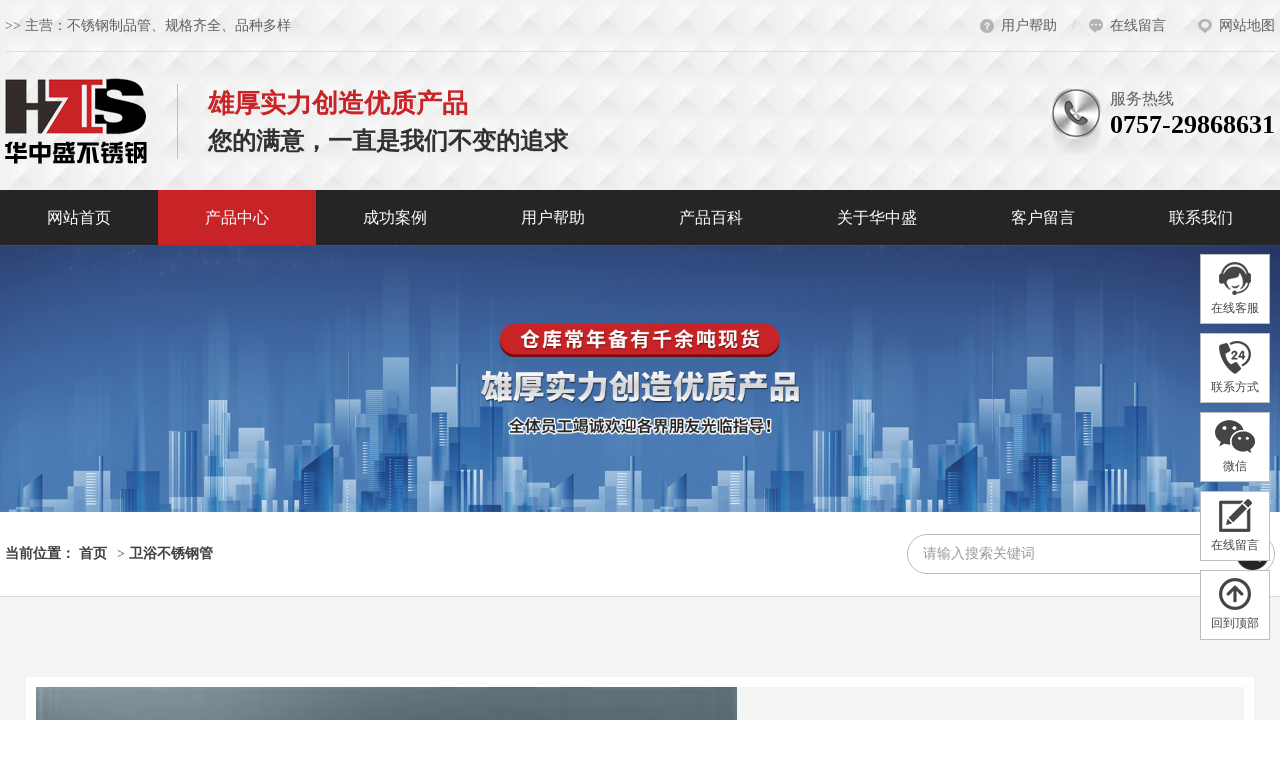

--- FILE ---
content_type: text/html;charset=UTF-8
request_url: http://www.hzsbxg.com/weiyubuxiug/proview-31.html
body_size: 6499
content:
<!DOCTYPE html>
<html lang="en">

<head>
	<meta charset="UTF-8">
	<meta name="viewport" content="width=device-width, initial-scale=1, maximum-scale=1">
	<meta name="viewport" content="width=device-width,initial-scale=1.0,user-scalable=no">
<link rel="dns-prefetch" href="http://www.hzsbxg.com/" />
<link rel="dns-prefetch" href="https://efly1.zhunducdn.com" />
<title>华中盛不锈钢-卫浴不锈钢管/配件管-电热配管-医疗健身器械管专业厂家</title>
<meta name="keywords" content="卫浴不锈钢管,卫浴配件管,电热配管,医疗不锈钢管,医疗健身器械管,细管,不锈钢管,不锈钢管,华中盛不锈钢" />
<meta name="description" content="佛山华中盛不锈钢管厂家,提供外径厚度不同规格的材质卫浴不锈钢管,卫浴配件管,电热配管,医疗不锈钢管,医疗健身器械管,细管等产品价格及直销信息,量大从优.电话：0757-29868631-咨询订购!" />
<link rel="icon" href="images/favicon.ico" type="image/x-icon">
<base href="http://www.hzsbxg.com/" />


<script type="text/javascript"> 
	// 设置为主页 
	function SetHome(obj,vrl){ 
		try{ 
			obj.style.behavior='url(#default#homepage)';obj.setHomePage(vrl); 
		} 
		catch(e){ 
			if(window.netscape) { 
				try{ 
						netscape.security.PrivilegeManager.enablePrivilege("UniversalXPConnect"); 
				} 
				catch (e){ 
					alert("此操作被浏览器拒绝！\n请在浏览器地址栏输入“about:config”并回车\n然后将 [signed.applets.codebase_principal_support]的值设置为'true',双击即可。"); 
				} 
				var prefs = Components.classes['@mozilla.org/preferences-service;1'].getService(Components.interfaces.nsIPrefBranch); 
				prefs.setCharPref('browser.startup.homepage',vrl); 
			}else{ 
				alert("您的浏览器不支持，请按照下面步骤操作：1.打开浏览器设置。2.点击设置网页。3.输入："+vrl+"点击确定。"); 
			} 
		} 
	} 

	// 加入收藏 兼容360和IE6 
	function shoucang(sTitle,sURL){ 
		try{ 
			window.external.addFavorite(sURL, sTitle); 
		} 
		catch (e){ 
			try{ 
				window.sidebar.addPanel(sTitle, sURL, ""); 
			} 
			catch (e){ 
				alert("加入收藏失败，请使用Ctrl+D进行添加"); 
			} 
		} 
	} 
</script>	<link rel="stylesheet" href="source/swiper/dist/css/swiper.min.css">
	<script src="source/jquery/dist/jquery.min.js"></script>
	<script src="source/swiper/dist/js/swiper.min.js"></script>
	<link rel="stylesheet" href="source/layui/css/layui.css">
	<link rel="stylesheet" href="source/font-awesome/css/font-awesome.min.css">
	<!-- 新 Bootstrap4 核心 CSS 文件 -->
	<link rel="stylesheet" href="https://cdn.staticfile.org/twitter-bootstrap/4.3.1/css/bootstrap.min.css">
	<link rel="stylesheet" href="bluid/index.css">
	<link rel="stylesheet" href="https://cdn.staticfile.org/baguettebox.js/1.11.1/baguetteBox.min.css">
	<script src="https://cdn.staticfile.org/baguettebox.js/1.11.1/baguetteBox.min.js"></script>
	<!-- 让IE8/9支持媒体查询，从而兼容栅格 -->
	<!--[if lt IE 9]>
		<script src="https://cdn.staticfile.org/html5shiv/r29/html5.min.js"></script>
		<script src="https://cdn.staticfile.org/respond.js/1.4.2/respond.min.js"></script>
	<![endif]-->
	<!-- 判断跳转升级浏览器 -->
	<!--[if lt IE 9]>
    <script type="text/javascript">
        alert('IE版本太低，请升级后使用');
    </script>
    <![endif]-->
	<!-- 判断跳转升级浏览器 -->
</head>

<body><div class="webtop-t">
  <div class="c">
    <div class="d-md-flex d-none justify-content-between a1">
      <div class="les">>>&nbsp;主营：不锈钢制品管、规格齐全、品种多样</div>
      <div class="d-flex align-items-center ris">
        <a href="http://www.hzsbxg.com/helps/" class="d-flex align-items-center ls">
          <img src="img/pcimg2.png" alt="" class="show">
          <img src="img/pcimg3.png" alt="" class="hide">
          <span>用户帮助</span>
        </a>
        <a href="javascript:;" class="d-flex align-items-center ls gomess">
          <img src="img/pcimg4.png" alt="" class="show">
          <img src="img/pcimg5.png" alt="" class="hide">
          <span>在线留言</span>
        </a>
        <a href="http://www.hzsbxg.com/sitemap.html" class="d-flex align-items-center ls" target="_blank">
						<img src="img/pcimg6.png" alt="" class="show">
						<img src="img/pcimg7.png" alt="" class="hide">
						<span>网站地图</span>
					</a>
      </div>
    </div>
    <div class="d-flex justify-content-between align-items-center a2">
      <a class="d-flex align-items-center b1" href="">
        <img src="img/pcimg8.png" alt="">
        <div class="font-weight-bold d-none d-md-block c1">
          <div class="d1">雄厚实力创造优质产品</div>
          <div class="d2">您的满意，一直是我们不变的追求</div>
        </div>
      </a>
      <div class="d-md-flex d-none b2">
        <img src="img/pcimg9.png" alt="">
        <div class="c1">
          <div class="d1">服务热线</div>
          <div class="d2 font-weight-bold">0757-29868631</div>
        </div>
      </div>
      <div class="d-md-none" style="display:flex;align-items:center;">
        <img src="img/m_search_btn.png" alt="" class="search m_search_btn" style="width:7.333333333333333vw;height:100%;">
        <img src="img/navs.png" alt="" class="hides nav-btn" style="width:9.333333vw;height:100%;">
      </div>
    </div>
  </div>
</div>
<div class="d-none d-md-block webtop-f">
  <div class="d-flex c">
    <a href="http://www.hzsbxg.com/" class="flex-fill d-flex align-items-center justify-content-center ls ">网站首页</a>
        <a href="http://www.hzsbxg.com/products/" class="flex-fill d-flex align-items-center justify-content-center ls active">产品中心</a>
        <a href="http://www.hzsbxg.com/successcase/" class="flex-fill d-flex align-items-center justify-content-center ls ">成功案例</a>
        <a href="http://www.hzsbxg.com/helps/" class="flex-fill d-flex align-items-center justify-content-center ls ">用户帮助</a>
        <a href="http://www.hzsbxg.com/productbaike/" class="flex-fill d-flex align-items-center justify-content-center ls ">产品百科</a>
        <a href="http://www.hzsbxg.com/abouts/" class="flex-fill d-flex align-items-center justify-content-center ls ">关于华中盛</a>
        <a href="http://www.hzsbxg.com/kehumess/" class="flex-fill d-flex align-items-center justify-content-center ls ">客户留言</a>
        <a href="http://www.hzsbxg.com/contact/" class="flex-fill d-flex align-items-center justify-content-center ls ">联系我们</a>
      </div>
</div>
<!--移动端--菜单栏-->
<section class="m_nav">
  <ul>
    <li><a href="http://www.hzsbxg.com/" style="color:#000000;">首页</a></li>
        <li>
      <a href="http://www.hzsbxg.com/products/" style="color:#000000;">产品中心</a>
    </li>
        <li>
      <a href="http://www.hzsbxg.com/successcase/" style="color:#000000;">成功案例</a>
    </li>
        <li>
      <a href="http://www.hzsbxg.com/helps/" style="color:#000000;">用户帮助</a>
    </li>
        <li>
      <a href="http://www.hzsbxg.com/productbaike/" style="color:#000000;">产品百科</a>
    </li>
        <li>
      <a href="http://www.hzsbxg.com/abouts/" style="color:#000000;">关于华中盛</a>
    </li>
        <li>
      <a href="http://www.hzsbxg.com/kehumess/" style="color:#000000;">客户留言</a>
    </li>
        <li>
      <a href="http://www.hzsbxg.com/contact/" style="color:#000000;">联系我们</a>
    </li>
      </ul>
</section>
<!--移动端--菜单栏-->

<!--移动端--搜索-->
<section class="m_search">
  <figure>
      <div class="title">
          <img src="img/m_search.png" alt="" />
          <h3>search<br>for</h3>
      </div>
      <form class="main m_header_form" action="http://www.hzsbxg.com/" method="get">
          <input type="hidden" name="act" class="" value="search">
          <input type="text" placeholder="请输入关键词" data_must="true" data_type="关键词" name="keywords">
          <input type="submit" class="m_header_submit" value="enther">
      </form>
      <div class="search_close">
          <span></span>
          <h4>close</h4>
      </div>
  </figure>
</section>
<!--移动端--菜单栏-->
<div class="d-none d-md-block rbanner">
    <img src="http://www.hzsbxg.com/db_picture/pro1/202012100910538870.jpg" alt="" class="img-fluid">
  <!-- 如果该栏目没有banner图，上级没有banenr图，就取上两级的banner -->
  </div>
  <div class="d-none d-md-block isearch">
  <div class="d-flex justify-content-between align-items-center c">
    <div class="lefts t14">
      <span class="font-weight-bold">当前位置：</span>
      <a href="http://www.hzsbxg.com/" style="color:#414141;font-weight:bold">首页</a>>
            <a href="http://www.hzsbxg.com/weiyubuxiug/" style="color:#414141;font-weight:bold">卫浴不锈钢管</a>
          </div>
    <form class="d-flex justify-content-between align-items-center rights" action="http://www.hzsbxg.com/" method="get">
      <input type="hidden" name="act" class="" value="search">
      <input type="text" class="flex-fill a1" placeholder="请输入搜索关键词" name="keywords">
      <input type="submit" value="" class="a2">
    </form>
  </div>
</div>
  <div class="rcontainer common-rpro">
    <div class="cont">
      <div class="ttcontainer">
        <div class="common-cont-le">
          <div class="contents">
            <div class="common-cont-le-one">
              <div class="les baguetteBoxOne">
                <div class='swiper-wrapper'>
                  <a href="http://www.hzsbxg.com/db_picture/pro2/202012070155123270.jpg" class='swiper-slide'><img src="http://www.hzsbxg.com/db_picture/pro2/202012070155123270.jpg" alt=""></a>
                                  </div>
                <div class="les-pagination"></div>
                <a href="javascript:;" class="les-prev"><i class="fa fa-angle-left fa-3x" aria-hidden="true"></i></a>
                <a href="javascript:;" class="les-next"><i class="fa fa-angle-right fa-3x" aria-hidden="true"></i></a>
              </div>
              <div class="ris">
                <div class="one">201毛巾架卫浴不锈钢管</div>
                <div class="two">规格：<span>Ф</span></div>
                <div class="two">重量：<span>3.139kg/m</span></div>
                <div class="two">材质：<span>201不锈钢</span></div>
                <div class="two">价格：<span>>15元/kg （量大价优）</span></div>

                <div class="three three_pc">
                  <img src="img/pcimg53.png" alt="">
                  <span>0757-2986-8631</span>
                </div>
                <a class="three three_phone" href="tel:0757-2986-8631">
                  <img src="img/pcimg53.png" alt="">
                  <span>0757-2986-8631</span>
                </a>
                <!-- Baidu Share BEGIN -->
                <div class="bdsharebuttonbox bdshare-button-style0-24" data-bd-bind="1590717135693">
                  <a href="#" class="bds_more" data-cmd="more">分享到：</a>
                  <a href="#" class="bds_weixin" data-cmd="weixin" title="分享到微信"></a>
                  <a href="#" class="bds_tsina" data-cmd="tsina" title="分享到新浪微博"></a>
                  <a href="#" class="bds_qzone" data-cmd="qzone" title="分享到QQ空间"></a>
                  <a href="#" class="bds_tqq" data-cmd="tqq" title="分享到腾讯微博"></a>
                  <a href="#" class="bds_renren" data-cmd="renren" title="分享到人人网"></a>
                </div>
                <script>
                  window._bd_share_config = {
                    "common": {
                      "bdSnsKey": {},
                      "bdText": "",
                      "bdMini": "2",
                      "bdMiniList": false,
                      "bdPic": "",
                      "bdStyle": "0",
                      "bdSize": "16"
                    },
                    "share": {
                      "bdSize": 24
                    }
                  };
                  with (document) 0[(getElementsByTagName('head')[0] || body).appendChild(createElement('script')).src = 'http://bdimg.share.baidu.com/static/api/js/share.js?v=89860593.js?cdnversion=' + ~(-new Date() / 36e5)];
                </script>
                <!-- Baidu Share END -->
                <div class="four">
                                      <a href="javascript:void(0);" class="ls">&lt;&nbsp;上一个产品</a> 
                                                        <a href="http://www.hzsbxg.com/weiyubuxiug/proview-32.html"class="ls">下一个产品&nbsp;&gt;</a>
                                  </div>
              </div>
            </div>
            <div class="common-cont-le-two">
              <div class="tutones">
                <div class="one">产品介绍</div>
                <div class="two">Product introduction</div>
                <div class="three">
                  <p style="margin-top: 0px; margin-bottom: 0px; padding: 0px; color: rgb(255, 255, 255); font-family: " microsoft="" font-size:="" white-space:="" line-height:=""><br/></p><p style="margin-top: 0px; margin-bottom: 0px; padding: 0px; color: rgb(255, 255, 255); font-family: " microsoft="" font-size:="" white-space:="" line-height:=""><span style="color: rgb(0, 0, 0);"><strong><span style="color: rgb(0, 0, 0); font-size: 16px; font-family: 宋体, SimSun;">特点：</span></strong><span style="color: rgb(0, 0, 0); font-size: 16px; font-family: 宋体, SimSun;">耐腐蚀、耐磨损、加工性能好</span></span></p><p style="margin-top: 0px; margin-bottom: 0px; padding: 0px; color: rgb(255, 255, 255); font-family: " microsoft="" font-size:="" white-space:="" line-height:=""><span style="color: rgb(0, 0, 0);"><span style="color: rgb(0, 0, 0); font-size: 16px; font-family: 宋体, SimSun;"><br/></span></span></p><p style="margin-top: 0px; margin-bottom: 0px; padding: 0px; color: rgb(255, 255, 255); font-family: " microsoft="" font-size:="" white-space:="" line-height:=""><span style="color: rgb(0, 0, 0);"><strong><span style="color: rgb(0, 0, 0); font-size: 16px; font-family: 宋体, SimSun;">应用：</span></strong><span style="color: rgb(0, 0, 0); font-size: 16px; font-family: 宋体, SimSun;">卫浴不锈钢管、用水管、水龙头、家具用品</span></span></p><p><br/></p>                </div>
              </div>
            </div>
            <div class="common-cont-le-three">
                              <a href="javascript:void(0);" class="ls">上一条：没有了！</a>
                              <a href="http://www.hzsbxg.com//weiyubuxiug/proview-32.html" class="ls">下一条：202家用卫浴不锈钢管</a>

                          </div>
          </div>
          
            
          <div class="ri addguanzhu">
              <div class="mids">
                <div class="ones">
                  <div class="one">
                    <div class="r">用户关注</div>
                  </div>
                  <a href="http://www.hzsbxg.com/productbaike/" class="two">更多>></a>
                </div>
                <div class="containers">
                                    <a href="http://www.hzsbxg.com/helps/newsview-8.html" class="twos">
                    <div class="one"></div>
                    <div class="two">装饰不锈钢管怎样才能更长久的保留它的使用寿命？</div>
                  </a>
                                    <a href="http://www.hzsbxg.com/helps/newsview-9.html" class="twos">
                    <div class="one"></div>
                    <div class="two">卫浴配件的选购方法</div>
                  </a>
                                    <a href="http://www.hzsbxg.com/helps/newsview-7.html" class="twos">
                    <div class="one"></div>
                    <div class="two">卫浴配件的选购技巧</div>
                  </a>
                                    <a href="http://www.hzsbxg.com/helps/newsview-10.html" class="twos">
                    <div class="one"></div>
                    <div class="two">卫浴不锈钢挂件的选购</div>
                  </a>
                                    <a href="http://www.hzsbxg.com/helps/newsview-5.html" class="twos">
                    <div class="one"></div>
                    <div class="two">不锈钢管的三种硬度</div>
                  </a>
                                    <a href="http://www.hzsbxg.com/helps/newsview-6.html" class="twos">
                    <div class="one"></div>
                    <div class="two">不锈钢毛巾架的使用注意事项</div>
                  </a>
                                    <a href="http://www.hzsbxg.com/helps/newsview-11.html" class="twos">
                    <div class="one"></div>
                    <div class="two">不锈钢管的链接方式</div>
                  </a>
                                    <a href="http://www.hzsbxg.com/hangyenews/newsview-36.html" class="twos">
                    <div class="one"></div>
                    <div class="two">不锈钢管的种类及用途</div>
                  </a>
                                    <a href="http://www.hzsbxg.com/gongsinews/newsview-69.html" class="twos">
                    <div class="one"></div>
                    <div class="two">实用的卫浴不锈钢管处理工艺有哪些？</div>
                  </a>
                                  </div>
              </div>
            </div>
        </div>
        <div class="ri">
  <div class="tops">
    <div class="ones">
      <div class="one">我对华中盛感兴趣</div>
            <div class="two">今天已有<span>4</span>人提交留言信息</div>
          </div>
    <div class="twos">
      <form class="tone" data-toggle="distpicker" action="savefeedback.php" method="post">
                <input type="hidden" name="sendcount" value="4">
                <div class="province">
          <select data-province="广东省" name="province"></select>
        </div>
        <div class="hetwo">
          <div class="city">
            <select data-city="佛山市" name="city"></select>
          </div>
          <div class="aree">
            <select name="area"></select>
          </div>
        </div>
        <input type="text" placeholder="您的称呼" class="youname" name="name">
        <input type="text" placeholder="留言" class="join" name="content">
        <input type="text" placeholder="您的手机" class="phone" name="phone">
        <input type="submit" value="马上提交" class="jointrue">
      </form>
    </div>
  </div>
  
  <div class="foots">
    <div class="ones">
      <div class="one">
        <div class="r">近期热搜</div>
      </div>
      <a href="http://www.hzsbxg.com/products/" class="two">更多>></a>
    </div>
    <div class="twos">
            <a href="http://www.hzsbxg.com/304buxiug/" class="ls">304#不锈钢管</a>
            <a href="http://www.hzsbxg.com/201buxiug/" class="ls">201#不锈钢管</a>
            <a href="http://www.hzsbxg.com/316buxiug/" class="ls">316#不锈钢管</a>
            <a href="http://www.hzsbxg.com/430buxiug/" class="ls">430#不锈钢管</a>
            <a href="http://www.hzsbxg.com/202buxiug/" class="ls">202#不锈钢管</a>
            <a href="http://www.hzsbxg.com/jiajuzhiguanp/" class="ls">家具制品管</a>
          </div>
  </div>
</div>      </div>
    </div>
  </div>

  <div class="webfoot">
  <div class="d-none d-md-flex justify-content-center align-items-center tops">
    <a href="http://www.hzsbxg.com/">网站首页</a>
          <a href="http://www.hzsbxg.com/products/">产品中心</a>
          <a href="http://www.hzsbxg.com/successcase/">成功案例</a>
          <a href="http://www.hzsbxg.com/helps/">用户帮助</a>
          <a href="http://www.hzsbxg.com/productbaike/">产品百科</a>
          <a href="http://www.hzsbxg.com/abouts/">关于华中盛</a>
          <a href="http://www.hzsbxg.com/kehumess/">客户留言</a>
          <a href="http://www.hzsbxg.com/contact/">联系我们</a>
      </div>
  <div class="d-none d-md-block text-center mids">
    <div>电话：0757-29868631 0757-29868632 0757-29868633</div>
    <div>总公司地址：佛山市力源金属物流城C区73A-73B 厂部司地址：佛山市南海区罗村镇北湖一路17号</div>
    <div>Copyright © 2020 佛山华中盛不锈钢有限公司 版权所有 <a href="https://beian.miit.gov.cn/" target="_blank">粤ICP备16040752号</a></div>
    <div>
    <a target="_blank" href="http://www.beian.gov.cn/portal/registerSystemInfo?recordcode=44060502002356"><img src="https://www.zhundu.net/images/gawb.png" width="18" height="18" alt="广东公安网备案">粤公安网备44060502002356号</a>
    </div>
    <div>技术支持：<a href="https://www.zhundu.net/" target="_blank" class="addzhundus">准度科技</a>&nbsp;<script type="text/javascript">document.write(unescape("%3Cspan id='cnzz_stat_icon_1259532802'%3E%3C/span%3E%3Cscript src='https://s4.cnzz.com/z_stat.php%3Fid%3D1259532802%26show%3Dpic' type='text/javascript'%3E%3C/script%3E"));</script></div>
  </div>
  <div class="d-none d-md-block foots">
    <div class="d-flex c">
      <span>友情链接：</span>
      <div class="flex-fill flex-wrap">
                  <a href="https://www.zhundu.net/" target="_blank">准度科技</a>
              </div>
    </div>
  </div>
  <div class="d-md-none text-center hides">
    <div>Copyright © 2020 佛山华中盛不锈钢有限公司</div>
    <div>技术支持：准度科技</div>
  </div>
</div>

<div class="webfixed">
  <a href="http://wpa.qq.com/msgrd?v=3&uin=xxxxxxxxxxxx&site=qq&menu=yes" class="ls" target="_blank">
    <img src="img/pcimg38.png" alt="" class="img1">
    <img src="img/pcimg39.png" alt="" class="img2">
    <div class="title">在线客服</div>
  </a>
  <a href="tel:0757-29868631" class="ls ls1">
    <img src="img/pcimg40.png" alt="" class="img1">
    <img src="img/pcimg41.png" alt="" class="img2">
    <div class="title">联系方式</div>
    <div class="tel" style="line-height: 69px;">0757-29868631</div>
  </a>
  <div class="ls ls2">
    <img src="img/pcimg44.png" alt="" class="img1">
    <img src="img/pcimg45.png" alt="" class="img2">
    <div class="title">微信</div>
    <img src="" alt="" class="erweima">
  </div>
  <div class="ls gomess">
    <img src="img/pcimg42.png" alt="" class="img1">
    <img src="img/pcimg43.png" alt="" class="img2">
    <div class="title">在线留言</div>
  </div>
  <div class="ls gotop">
    <img src="img/pcimg46.png" alt="" class="img1">
    <img src="img/pcimg47.png" alt="" class="img2">
    <div class="title">回到顶部</div>
  </div>
</div>


<!-- 留言弹窗 -->
<div class="messbox" style="z-index: 100000000000;">
  <form class="mess" action="savemessage.php" method="post">
    <div class="ones">请把您的宝贵意见告诉我们</div>
    <input type="text" placeholder="您的姓名" class="twos" name="name">
    <input type="text" placeholder="您的手机" class="threes" name="phone">
    <textarea placeholder="留言内容" class="four" name="content"></textarea>
    <input type="submit" value="提交" class="five">
    <i class="fa fa-remove di fa-2x"></i>
  </form>
</div>

<script src="source/layui/layui.all.js"></script>
<!-- bootstrap.bundle.min.js 用于弹窗、提示、下拉菜单，包含了 popper.min.js -->
<script src="https://cdn.staticfile.org/popper.js/1.15.0/umd/popper.min.js"></script>
<!-- 最新的 Bootstrap4 核心 JavaScript 文件 -->
<script src="https://cdn.staticfile.org/twitter-bootstrap/4.3.1/js/bootstrap.min.js"></script>
<script src="source/common.js"></script>
<script src="source/index.js"></script>
<script src="source/city/distpicker.data.js"></script>
<script src="source/city/distpicker.js"></script>
  <script>
    $(function(){
      var les = new Swiper('.common-cont-le-one .les',{
        autoplay : {
           delay:4500,
           disableOnInteraction: false,
        },
        loop:true,
        slideActiveClass : 'swiper-slide-actives',
        observer:true,
        observeParents:true,
        navigation: {
          nextEl: '.les-next',
          prevEl: '.les-prev',
        },
        pagination :{
          el: '.les-pagination',
          clickable :true,
        },
      })
    })
  </script>
</body>

</html>

--- FILE ---
content_type: text/css
request_url: http://www.hzsbxg.com/bluid/index.css
body_size: 10597
content:
.t10{font-size:10px!important}.t11{font-size:11px!important}.t12{font-size:12px!important}.t13{font-size:13px!important}.t14{font-size:14px!important}.t15{font-size:15px!important}.t16{font-size:16px!important}.t17{font-size:17px!important}.t18{font-size:18px!important}.t19{font-size:19px!important}.t20{font-size:20px!important}.t21{font-size:21px!important}.t22{font-size:22px!important}.t23{font-size:23px!important}.t24{font-size:24px!important}.t25{font-size:25px!important}.t26{font-size:26px!important}.t27{font-size:27px!important}.t28{font-size:28px!important}.t29{font-size:29px!important}.t30{font-size:30px!important}.t31{font-size:31px!important}.t32{font-size:32px!important}.t33{font-size:33px!important}.t34{font-size:34px!important}.t35{font-size:35px!important}.t36{font-size:36px!important}.t37{font-size:37px!important}.t38{font-size:38px!important}.t39{font-size:39px!important}.t40{font-size:40px!important}.t41{font-size:41px!important}.t42{font-size:42px!important}.t43{font-size:43px!important}.t44{font-size:44px!important}.t45{font-size:45px!important}.t46{font-size:46px!important}.t47{font-size:47px!important}.t48{font-size:48px!important}.t49{font-size:49px!important}.t50{font-size:50px!important}.text-center{text-align:center}.fwb{font-weight:700}*{margin:0;padding:0}body,html{font-family:Microsoft YaHei,微软雅黑!important}ol,ul{list-style:none}img{border:none}input,select,textarea{outline:none;border:none;background:none;outline:0;-webkit-appearance:none}select::-ms-expand{display:none}textarea{resize:none}a{text-decoration:none!important}.webtop-t{background:url(../img/pcimg1.jpg) no-repeat 50%;-webkit-background-size:cover;-moz-background-size:cover;background-size:cover}.webtop-t .c{max-width:1400px;width:100%;margin:0 auto}.webtop-t .a1{padding:15px 0;border-bottom:1px solid #ddd}.webtop-t .a1,.webtop-t .a1 a{color:#5f5f5f;font-size:14px}.webtop-t .a1 .ls:not(:last-of-type){margin-right:16px}.webtop-t .a1 .ls:not(:first-of-type){margin-left:16px}.webtop-t .a1 .ls:nth-of-type(2){position:relative}.webtop-t .a1 .ls:nth-of-type(2):after{content:"";width:1px;height:10px;background:#d8d8d8;position:absolute;top:5px;left:-16px;-webkit-transform:rotate(15deg);-moz-transform:rotate(15deg);-ms-transform:rotate(15deg);-o-transform:rotate(15deg);transform:rotate(15deg)}.webtop-t .a1 .ls:hover{color:#c82327}.webtop-t .a1 .ls:hover .show{display:none}.webtop-t .a1 .ls:hover .hide{display:block}.webtop-t .a1 .ls img{margin-right:7px;width:14px;height:14px}.webtop-t .a1 .ls .hide{display:none}.webtop-t .a2{padding:26px 0}.webtop-t .a2 .b1 .c1{padding-left:30px;margin-left:30px;border-left:1px solid #bfbfbf}.webtop-t .a2 .b1 .c1 .d1{font-size:26px;color:#c82327}.webtop-t .a2 .b1 .c1 .d2{font-size:24px;color:#323232}.webtop-t .a2 .b2 img{margin-right:8px;height:100%}.webtop-t .a2 .b2 .c1{color:#5f5f5f;font-size:16px}.webtop-t .a2 .b2 .c1 .d2{font-size:26px;color:#000;margin-top:-6px}.webtop-t .search{margin-right:5px}.webtop-f{height:55px;background:#252525;position:-webkit-sticky;position:sticky;top:0;z-index:1000}.webtop-f .c{max-width:1400px;width:100%;margin:0 auto;height:100%}.webtop-f a{color:#fff;font-size:16px}.webtop-f .ls{height:100%;-webkit-transition:all .3s;-o-transition:all .3s;-moz-transition:all .3s;transition:all .3s}.webtop-f .active,.webtop-f .ls:hover{background:#c82327}.ibanner{overflow:hidden;width:100%;height:680px;position:relative}.ibanner img{width:100%;height:100%;display:block;-o-object-fit:cover;object-fit:cover}.ibanner .paginations{position:absolute;bottom:40px;left:0;width:100%;z-index:2;-webkit-user-select:none;-moz-user-select:none;-ms-user-select:none;user-select:none}.ibanner .paginations .swiper-pagination-bullet{width:60px;height:3px;background:#fff;-webkit-border-radius:0;-moz-border-radius:0;border-radius:0;opacity:1}.ibanner .paginations .swiper-pagination-bullet-active{background:#c82327}.isearch{height:85px;border-bottom:1px solid #dadada}.isearch .c{max-width:1400px;width:100%;margin:0 auto;height:100%}.isearch .lefts{color:#414141}.isearch .lefts a{color:#414141;font-size:14px;display:inline-block;margin-right:10px}.isearch .lefts a:hover{color:red}.isearch .rights{width:29%;height:40px;-webkit-border-radius:30px;-moz-border-radius:30px;border-radius:30px;border:1px solid #bbb}.isearch .rights .a1{color:#999;font-size:14px;padding-left:15px;margin-right:10px}.isearch .rights .a1::-webkit-input-placeholder{color:#999;font-size:14px}.isearch .rights .a1:-moz-placeholder,.isearch .rights .a1::-moz-placeholder{color:#999;font-size:14px}.isearch .rights .a1:-ms-input-placeholder{color:#999;font-size:14px}.isearch .rights .a2{width:33px;height:33px;margin-right:5px;background:url(../img/pcimg11.png);-webkit-background-size:cover;-moz-background-size:cover;background-size:cover}.ipro{background:#f4f4f4;padding:80px 0}.ipro .c{max-width:1400px;width:100%;margin:0 auto;height:auto}.ipro .lefts{width:22%;height:auto;background:#c82327;margin-right:30px;padding-bottom:6px}.ipro .lefts .a1{padding:35px 30px;color:#fff}.ipro .lefts .a1 .b1{font-size:24px}.ipro .lefts .a1 .b2{font-size:14px;opacity:.5;text-transform:uppercase}.ipro .lefts .a2{width:-webkit-calc(100% - 12px);width:-moz-calc(100% - 12px);width:calc(100% - 12px);margin:0 auto;background:#fff;padding:0 20px 35px}.ipro .lefts .a2 .list{padding-top:40px}.ipro .lefts .a2 .list .ones{padding-bottom:20px;border-bottom:1px solid #d9d9d9;margin-bottom:20px}.ipro .lefts .a2 .list .ones img{height:100%;margin:2px 10px 0 0}.ipro .lefts .a2 .list .ones span{color:#252525;font-size:16px}.ipro .lefts .a2 .list .twos{text-indent:10%;color:#5f5f5f;font-size:14px}.ipro .lefts .a2 .list .twos:not(:last-of-type){margin-bottom:12px}.ipro .lefts .a2 .list .twos:hover{color:#000;font-weight:700}.ipro .rights{background:#fff;padding:30px}.ipro .rights .a1{margin-bottom:4%;position:relative;padding-bottom:43%}.ipro .rights .a1 img{position:absolute;top:0;left:0;width:100%;height:100%}.ipro .rights .a2 .b1{width:30%}.ipro .rights .a2 .b1 .c1{padding:10px 0 75%;position:relative;margin-bottom:7%;overflow:hidden}.ipro .rights .a2 .b1 .c1 img{position:absolute;top:10px;left:10px;width:-webkit-calc(100% - 20px);width:-moz-calc(100% - 20px);width:calc(100% - 20px);height:-webkit-calc(100% - 20px);height:-moz-calc(100% - 20px);height:calc(100% - 20px);-webkit-transition:all .4s;-o-transition:all .4s;-moz-transition:all .4s;transition:all .4s;-o-object-fit:scale-down;object-fit:scale-down}.ipro .rights .a2 .b1 .c1:hover img{-webkit-transform:scale(1.1);-moz-transform:scale(1.1);-ms-transform:scale(1.1);-o-transform:scale(1.1);transform:scale(1.1)}.ipro .rights .a2 .b1 .c2{text-overflow:ellipsis;display:-webkit-box;-webkit-line-clamp:1;overflow:hidden;/*! autoprefixer: off */-webkit-box-orient:vertical;color:#5f5f5f;font-size:16px}.ipro .rights .a2 .b1 .c2:hover{color:red}.ipro .rights .a3{height:78.125vw;overflow:hidden}.ipro .rights .a3 .b1{width:100%;height:71.61458333333334vw}.ipro .rights .a3 .b1 img{width:100%;height:100%;display:block;-o-object-fit:cover;object-fit:cover}.ipro .rights .a3 .b2{color:#5f5f5f;margin-top:1.953125vw;text-overflow:ellipsis;display:-webkit-box;-webkit-line-clamp:1;overflow:hidden;/*! autoprefixer: off */-webkit-box-orient:vertical}.ipro .rights .a4{margin:10px 0 20px}.idb{background:url(../img/pcimg16.jpg) no-repeat 50%;-webkit-background-size:cover;-moz-background-size:cover;background-size:cover;overflow:hidden;padding-bottom:60px}.idb .c{max-width:1400px;width:100%;margin:0 auto;height:auto}.idb .list{padding:20px;background:#fff;-webkit-box-align:center;-webkit-align-items:center;-moz-box-align:center;-ms-flex-align:center;align-items:center;margin-bottom:3%}.idb .list,.idb .list .a1{display:-webkit-box;display:-webkit-flex;display:-moz-box;display:-ms-flexbox;display:flex;-webkit-box-pack:justify;-webkit-justify-content:space-between;-moz-box-pack:justify;-ms-flex-pack:justify;justify-content:space-between}.idb .list .a1{width:46%}.idb .list .a1 .b1{width:64%}.idb .list .a1 .b1 .c1{margin:20px 0 15px;color:#c82327;font-size:20px;font-weight:700}.idb .list .a1 .b1 .c2{font-size:14px;color:#5f5f5f;line-height:1.8}.idb .list img{height:100%}.idb .list .img2{display:none}.idb .list .a2 .b1{text-align:right}.idb .list .a2 .b1 .c1{color:#000}.iyoushi{background:url(../img/pcimg32.jpg) no-repeat 50%;-webkit-background-size:cover;-moz-background-size:cover;background-size:cover;overflow:hidden;padding-bottom:60px}.iyoushi .c{max-width:1400px;width:100%;margin:0 auto}.iyoushi .list{background:#fff;-webkit-box-shadow:1px 1px 12px 0 rgba(4,0,0,.5);-moz-box-shadow:1px 1px 12px 0 rgba(4,0,0,.5);box-shadow:1px 1px 12px 0 rgba(4,0,0,.5);display:-webkit-box;display:-webkit-flex;display:-moz-box;display:-ms-flexbox;display:flex;-webkit-box-pack:justify;-webkit-justify-content:space-between;-moz-box-pack:justify;-ms-flex-pack:justify;justify-content:space-between;margin-bottom:40px}.iyoushi .list .a1{width:47%;margin-left:3%;padding-top:4%}.iyoushi .list .a1 .ones{border-bottom:1px solid #ccc;margin-bottom:18px}.iyoushi .list .a1 .ones,.iyoushi .list .a1 .ones .o1{display:-webkit-box;display:-webkit-flex;display:-moz-box;display:-ms-flexbox;display:flex;-webkit-box-align:center;-webkit-align-items:center;-moz-box-align:center;-ms-flex-align:center;align-items:center}.iyoushi .list .a1 .ones .o1{width:55px;height:55px;background:#c82327;-webkit-box-pack:center;-webkit-justify-content:center;-moz-box-pack:center;-ms-flex-pack:center;justify-content:center;color:#fff;font-size:36px;font-weight:700;margin-right:17px;font-family:Arial;position:relative}.iyoushi .list .a1 .ones .o1:before{content:"";width:0;height:0;line-height:0;font-size:0;overflow:hidden;cursor:pointer;border:8px dashed transparent;border-right:none;border-left:8px solid #c82327;position:absolute;top:50%;margin-top:-8px;right:-8px}.iyoushi .list .a1 .ones .o2{color:#252525;font-size:18px;font-weight:700}.iyoushi .list .a1 .twos{color:#5f5f5f;font-size:16px;line-height:2;padding-left:11%;margin-bottom:40px}.iyoushi .list .a2{width:44%}.iyoushi .list .a3{margin-right:3%;margin-left:0}.iyoushi .list .a3 .ones{-webkit-box-pack:end;-webkit-justify-content:flex-end;-moz-box-pack:end;-ms-flex-pack:end;justify-content:flex-end}.iyoushi .list .a3 .ones .o1{background:#202020;margin-right:0;margin-left:17px}.iyoushi .list .a3 .ones .o1:before{width:0;height:0;line-height:0;font-size:0;overflow:hidden;cursor:pointer;border:8px dashed transparent;border-right:8px solid #202020;border-left:none;margin-top:-8px;left:-8px;right:unset}.iyoushi .list .a3 .twos{padding-right:11%;padding-left:0;text-align:right}.iabhe{padding:80px 0 40px}.iabhe .c{max-width:1400px;width:100%;margin:0 auto;display:-webkit-box;display:-webkit-flex;display:-moz-box;display:-ms-flexbox;display:flex;-webkit-box-pack:justify;-webkit-justify-content:space-between;-moz-box-pack:justify;-ms-flex-pack:justify;justify-content:space-between}.iabhe .coms{width:49%;padding:0 5% 37%;border:1px solid #d9d9d9;position:relative}.iabhe .coms .cs{position:absolute;top:0;left:5%;width:90%;height:100%}.iabhe .lefts .mids{margin-bottom:3%}.iabhe .lefts .foots{color:#5f5f5f;font-size:16px;line-height:1.8}.iabhe .rights .foots{display:-webkit-box;display:-webkit-flex;display:-moz-box;display:-ms-flexbox;display:flex;-webkit-box-pack:justify;-webkit-justify-content:space-between;-moz-box-pack:justify;-ms-flex-pack:justify;justify-content:space-between}.iabhe .rights .ls{width:39%;margin-right:5%}.iabhe .rights .rs{-webkit-box-flex:1;-webkit-flex:1;-moz-box-flex:1;-ms-flex:1;flex:1}.iabhe .rights .rs .a1{display:block;color:#5f5f5f;font-size:16px;border-bottom:1px solid #d9d9d9;padding-left:20px;position:relative}.iabhe .rights .rs .a1:before{content:"";position:absolute;width:6px;height:6px;background:#202020;-webkit-border-radius:50%;-moz-border-radius:50%;border-radius:50%;top:50%;left:0;margin-top:-2px}.iabhe .rights .rs .a1:first-of-type{height:10%}.iabhe .rights .rs .a1:first-of-type:before{margin-top:-6px}.iabhe .rights .rs .a1:not(:first-of-type){height:15%;display:-webkit-box;display:-webkit-flex;display:-moz-box;display:-ms-flexbox;display:flex;-webkit-box-align:center;-webkit-align-items:center;-moz-box-align:center;-ms-flex-align:center;align-items:center}.iabhe .rights .rs .a1 .b1{text-overflow:ellipsis;display:-webkit-box;-webkit-line-clamp:1;overflow:hidden;/*! autoprefixer: off */-webkit-box-orient:vertical}.iabhe .rights .rs .a1:hover{color:#202020;font-weight:700}.iabhe .rights .rs .a1:hover:before{background:#c82327}.ixuanz{padding-bottom:100px}.ixuanz .c{max-width:1400px;width:100%;margin:0 auto;border:1px solid #d9d9d9}.ixuanz .cs{padding:0 2%}.ixuanz .mids{display:-webkit-box;display:-webkit-flex;display:-moz-box;display:-ms-flexbox;display:flex;-webkit-box-pack:justify;-webkit-justify-content:space-between;-moz-box-pack:justify;-ms-flex-pack:justify;justify-content:space-between;-webkit-box-align:center;-webkit-align-items:center;-moz-box-align:center;-ms-flex-align:center;align-items:center;margin:45px 0}.ixuanz .swiper{width:85%;overflow:hidden;height:70px}.ixuanz .swiper img{width:100%;height:100%;display:block;-o-object-fit:scale-down;object-fit:scale-down}.webfoot{background:#202020}.webfoot .tops{border-bottom:1px solid #4d4d4d;height:90px}.webfoot .tops a{color:#b8b8b8;font-size:14px;height:0;margin-top:-5px}.webfoot .tops a:not(:last-of-type){margin-right:3%}.webfoot .mids{color:#b8b8b8;font-size:14px;margin:0 auto;overflow:hidden;padding:55px 0}.webfoot .mids>div:not(:last-of-type){margin-bottom:8px}.webfoot .foots,.webfoot .mids a{color:#b8b8b8;font-size:14px}.webfoot .foots{background:#292929;padding:28px 0}.webfoot .foots .c{max-width:1400px;width:100%;margin:0 auto}.webfoot .foots a{color:#b8b8b8;font-size:14px;margin-right:10px}.webfoot .hides{padding:20px 0}.webfoot .hides,.webfoot .hides a{color:#b8b8b8;font-size:14px}.rcontainer{background:#f4f4f4;padding:80px 0}.rcontainer .c{max-width:1400px;width:100%;margin:0 auto}.tupro .list{background:#fff;padding:40px 30px}.tupro .list .allls{display:-webkit-box;display:-webkit-flex;display:-moz-box;display:-ms-flexbox;display:flex;-webkit-flex-wrap:wrap;-ms-flex-wrap:wrap;flex-wrap:wrap}.tupro .list .ls{width:-webkit-calc(25% - 22.5px);width:-moz-calc(25% - 22.5px);width:calc(25% - 22.5px);margin-bottom:40px}.tupro .list .ls:not(:nth-of-type(4n)){margin-right:30px}.tupro .list .ls .ones{position:relative;padding-bottom:75%;overflow:hidden;border:1px solid #d9d9d9;margin-bottom:7%}.tupro .list .ls .ones:hover img{-webkit-transform:scale(1.1);-moz-transform:scale(1.1);-ms-transform:scale(1.1);-o-transform:scale(1.1);transform:scale(1.1)}.tupro .list .ls .ones img{position:absolute;top:10px;left:10px;width:-webkit-calc(100% - 20px);width:-moz-calc(100% - 20px);width:calc(100% - 20px);height:-webkit-calc(100% - 20px);height:-moz-calc(100% - 20px);height:calc(100% - 20px);-webkit-transition:all .4s;-o-transition:all .4s;-moz-transition:all .4s;transition:all .4s;-o-object-fit:scale-down;object-fit:scale-down}.tupro .list .ls .twos{text-overflow:ellipsis;display:-webkit-box;-webkit-line-clamp:1;overflow:hidden;/*! autoprefixer: off */-webkit-box-orient:vertical;color:#5f5f5f;font-size:16px;text-align:center}.webpage{display:-webkit-box;display:-webkit-flex;display:-moz-box;display:-ms-flexbox;display:flex;-webkit-box-align:center;-webkit-align-items:center;-moz-box-align:center;-ms-flex-align:center;align-items:center;-webkit-box-pack:center;-webkit-justify-content:center;-moz-box-pack:center;-ms-flex-pack:center;justify-content:center;-webkit-flex-wrap:wrap;-ms-flex-wrap:wrap;flex-wrap:wrap;width:100%}.webpage .pagels{width:35px;height:35px;color:#fff;font-family:Arial;font-size:13px;-webkit-border-radius:6px;-moz-border-radius:6px;border-radius:6px;text-align:center;line-height:35px;background:#ccc;margin:0 3px 6px}.webpage .active,.webpage .pagels:hover{background:#c82327}.webpage .sel{width:60px;height:33px;margin-left:15px;border:1px solid #c8c8c8;-webkit-border-radius:6px;-moz-border-radius:6px;border-radius:6px;margin-bottom:6px;position:relative}.webpage .sel:before{content:"";position:absolute;background:url(../img/pcimg52.png);-webkit-background-size:cover;-moz-background-size:cover;background-size:cover;width:8px;height:4px;top:50%;margin-top:-2px;right:10px}.webpage .sel select{display:block;width:100%;height:100%;padding-left:15px;position:relative;z-index:2}.rliumess{background:#fff;padding:22px 20px;display:-webkit-box;display:-webkit-flex;display:-moz-box;display:-ms-flexbox;display:flex;-webkit-box-pack:justify;-webkit-justify-content:space-between;-moz-box-pack:justify;-ms-flex-pack:justify;justify-content:space-between;-webkit-box-align:center;-webkit-align-items:center;-moz-box-align:center;-ms-flex-align:center;align-items:center}.rliumess-ls{width:47%;margin-right:3%}.rliumess-rs{-webkit-box-flex:1;-webkit-flex:1;-moz-box-flex:1;-ms-flex:1;flex:1}.rliumess-rs .ones{height:50px;display:-webkit-box;display:-webkit-flex;display:-moz-box;display:-ms-flexbox;display:flex;-webkit-box-pack:justify;-webkit-justify-content:space-between;-moz-box-pack:justify;-ms-flex-pack:justify;justify-content:space-between;-webkit-box-align:center;-webkit-align-items:center;-moz-box-align:center;-ms-flex-align:center;align-items:center;margin-bottom:30px}.rliumess-rs .ones .o1{width:-webkit-calc(50% - 15px);width:-moz-calc(50% - 15px);width:calc(50% - 15px);height:100%;background:#f5f5f5;border:1px solid #dcdcdc;padding-left:18px;color:#979797;font-size:16px}.rliumess-rs .ones .o1::-webkit-input-placeholder{color:#979797;font-size:16px}.rliumess-rs .ones .o1:-moz-placeholder,.rliumess-rs .ones .o1::-moz-placeholder{color:#979797;font-size:16px}.rliumess-rs .ones .o1:-ms-input-placeholder{color:#979797;font-size:16px}.rliumess-rs .ones .o1:first-of-type{margin-right:30px}.rliumess-rs .ones .o1 select{color:#979797;font-size:16px;width:100%;height:100%;border:none;padding-left:18px;position:relative;z-index:2}.rliumess-rs .ones .o2{padding-left:0;position:relative}.rliumess-rs .ones .o2:before{content:"";position:absolute;background:url(../img/pcimg75.png);-webkit-background-size:cover;-moz-background-size:cover;background-size:cover;width:10px;height:5px;top:50%;margin-top:-2.5px;right:20px;z-index:1}.rliumess-rs .twos{width:100%;height:150px;background:#f5f5f5;border:1px solid #dcdcdc;padding:18px;color:#979797;font-size:16px;opacity:.8}.rliumess-rs .threes{color:#d93751;font-size:14px;margin:15px 0 25px}.rliumess-rs .fours .o1{width:170px;height:60px;background:#c82327;font-weight:700;font-size:14px;margin-right:20px;color:#fff;cursor:pointer;text-align:center;line-height:60px}.rliumess-rs .fours .o2{background:#000}.rlianxi{background:#fff;padding:22px 20px;display:-webkit-box;display:-webkit-flex;display:-moz-box;display:-ms-flexbox;display:flex;-webkit-box-pack:justify;-webkit-justify-content:space-between;-moz-box-pack:justify;-ms-flex-pack:justify;justify-content:space-between;-webkit-box-align:center;-webkit-align-items:center;-moz-box-align:center;-ms-flex-align:center;align-items:center}.rlianxi-left{width:57%;padding-bottom:44%;position:relative;margin-right:3%}.rlianxi-left .o1{position:absolute;top:0;left:0;width:100%;height:100%}.rlianxi-right{-webkit-box-flex:1;-webkit-flex:1;-moz-box-flex:1;-ms-flex:1;flex:1}.rlianxi-right .o1{color:#252525;font-size:24px;font-weight:700;margin-bottom:5%}.rlianxi-right .o2{color:#5f5f5f;font-size:16px;line-height:2;margin-bottom:5%}.com1{max-width:470px;margin:100px auto 60px;color:#fff}.com1 .a1{margin:0 auto 10px}.com1 .a1 .b1{text-align:right}.com1 .a1 .b1 .c1{font-size:24px;font-weight:700}.com1 .a1 .b1 .c2{font-size:14px;color:#c7c7c7;font-weight:700;text-transform:uppercase;opacity:.5}.com1 .a1 .b2{font-size:48px;font-weight:700;color:#c82327;margin:0 8px}.com1 .a1 .b3 .c1{font-size:14px;color:#c7c7c7;font-weight:700;text-transform:uppercase;opacity:.5}.com1 .a1 .b3 .c2 .d1{font-size:30px;font-weight:700;margin-right:8px}.com1 .a1 .b3 .c2 .d2{width:6px;height:24px;background:#fff;margin-right:4px}.com1 .a1 .b3 .c2 .d3{width:34px;height:24px;background:#fff}.com1 .a2{width:395px;height:35px;color:#fff;margin:0 auto;background:#c82327;-webkit-transform:skew(-30deg);-moz-transform:skew(-30deg);-ms-transform:skew(-30deg);-o-transform:skew(-30deg);transform:skew(-30deg)}.com1 .a2 .b1{width:24px;height:1px;background:#e49193}.com1 .a2 .b2{font-size:18px;margin:0 10px}.com1 .a2 .b3{-webkit-transform:skew(30deg);-moz-transform:skew(30deg);-ms-transform:skew(30deg);-o-transform:skew(30deg);transform:skew(30deg)}.com1 .hidestitle{color:#fff;font-size:20px;text-align:center;font-weight:700;margin-bottom:10px}.com1 .hidestitle span:nth-of-type(2){color:#c82327}.com2,.com2 .a1 .b1 .c2,.com2 .a1 .b3 .c1{color:#000}.com2 .a1 .b3 .c2 .d1{color:#c82327}.com2 .a1 .b3 .c2 .d2,.com2 .a1 .b3 .c2 .d3{background:#202020}.com2 .hidestitle{color:#000}.com2 .hidestitle span:nth-of-type(2),.com2 .hidestitle span:nth-of-type(3){color:#c82327}.com3{display:-webkit-box;display:-webkit-flex;display:-moz-box;display:-ms-flexbox;display:flex;-webkit-box-pack:justify;-webkit-justify-content:space-between;-moz-box-pack:justify;-ms-flex-pack:justify;justify-content:space-between;-webkit-box-align:center;-webkit-align-items:center;-moz-box-align:center;-ms-flex-align:center;align-items:center;padding:30px 0}.com3 .a1{color:#252525;font-weight:700}.com3 .a1 .b1{font-size:24px}.com3 .a1 .b1 span{color:#c82327}.com3 .a1 .b2{text-transform:uppercase;font-size:14px;opacity:.5}.com3 .a2{width:128px;height:34px;-webkit-border-radius:30px;-moz-border-radius:30px;border-radius:30px;background:#c82327;color:#fff;font-size:16px;-webkit-box-pack:center;-webkit-justify-content:center;-moz-box-pack:center;-ms-flex-pack:center;justify-content:center}.com3 .a2,.com3 .a3{display:-webkit-box;display:-webkit-flex;display:-moz-box;display:-ms-flexbox;display:flex;-webkit-box-align:center;-webkit-align-items:center;-moz-box-align:center;-ms-flex-align:center;align-items:center}.com3 .a3{width:66%}.com3 .a3 a{width:23%;height:30px;background:#b3b3b3;-webkit-border-radius:30px;-moz-border-radius:30px;border-radius:30px;color:#fff;font-size:16px;display:-webkit-box;display:-webkit-flex;display:-moz-box;display:-ms-flexbox;display:flex;-webkit-box-pack:center;-webkit-justify-content:center;-moz-box-pack:center;-ms-flex-pack:center;justify-content:center;-webkit-box-align:center;-webkit-align-items:center;-moz-box-align:center;-ms-flex-align:center;align-items:center}.com3 .a3 a:hover{background:#c82327}.com3 .a3 a:not(:last-of-type){margin-right:10px}.com4{background:#c82327;padding:6px;margin-bottom:3%}.com4 .tops{color:#fff;text-align:center;padding:3% 0}.com4 .tops .b1{font-size:24px;font-weight:700}.com4 .tops .b2{color:#f4f4f4;font-size:14px;font-weight:700;text-transform:uppercase;opacity:.5}.com4 .foots{background:#fff;padding:3% 2% 0;overflow:hidden}.com4 .foots .navs{margin-bottom:3%}.com4 .foots .navs .t{padding-bottom:20px;border-bottom:1px solid #d9d9d9}.com4 .foots .navs .t .o1 img{margin-right:10px;width:20px;height:20px}.com4 .foots .navs .t .o1-1{color:#252525;font-size:16px;font-weight:700;margin-top:3px}.com4 .foots .navs .t .o2{cursor:pointer}.com4 .foots .navs .t .o2 .img2{display:none}.com4 .foots .navs .f{display:-webkit-box;display:-webkit-flex;display:-moz-box;display:-ms-flexbox;display:flex;-webkit-flex-wrap:wrap;-ms-flex-wrap:wrap;flex-wrap:wrap;padding-left:30px}.com4 .foots .navs .f .o1{color:#5f5f5f;font-size:16px;margin-top:20px;margin-right:50px}.com4 .foots .navs .f .active{color:#c82327;font-weight:700}.nav-phone{display:none;position:absolute;top:100%;background:#333;left:0;width:100%;height:auto;border-top:1px solid #c82327;z-index:2;height:100vh}.nav-phone,.nav-phone .ls{padding:15px 0}.nav-phone .ls a{color:#fff;font-size:16px;display:block;text-align:center}.nav-phone .active a{color:#c82327;font-weight:700}.sear{position:fixed;top:0;left:0;background:#333;width:100%;height:100%;display:none;z-index:50}.sear-active{display:-webkit-box;display:-webkit-flex;display:-moz-box;display:-ms-flexbox;display:flex;-webkit-box-pack:center;-webkit-justify-content:center;-moz-box-pack:center;-ms-flex-pack:center;justify-content:center;-webkit-box-align:center;-webkit-align-items:center;-moz-box-align:center;-ms-flex-align:center;align-items:center;-webkit-box-orient:vertical;-webkit-box-direction:normal;-webkit-flex-direction:column;-moz-box-orient:vertical;-moz-box-direction:normal;-ms-flex-direction:column;flex-direction:column;color:#fff}.sear .title{font-size:48px;font-weight:700;margin-bottom:50px}.sear .inputone{width:400px;height:40px;margin-bottom:30px}.sear .inputtwo{width:400px;height:40px;background:#434144;color:#fff;font-size:16px;margin-bottom:60px}.sear .close{cursor:pointer}.webfixed{position:fixed;top:254px;right:10px;z-index:10}.webfixed .ls{width:70px;height:70px;-webkit-box-sizing:border-box;-moz-box-sizing:border-box;box-sizing:border-box;border:1px solid #bebebe;background:#fff;margin-bottom:9px;display:-webkit-box;display:-webkit-flex;display:-moz-box;display:-ms-flexbox;display:flex;-webkit-box-pack:center;-webkit-justify-content:center;-moz-box-pack:center;-ms-flex-pack:center;justify-content:center;-webkit-box-align:center;-webkit-align-items:center;-moz-box-align:center;-ms-flex-align:center;align-items:center;-webkit-box-orient:vertical;-webkit-box-direction:normal;-webkit-flex-direction:column;-moz-box-orient:vertical;-moz-box-direction:normal;-ms-flex-direction:column;flex-direction:column;color:#454545;font-size:12px;cursor:pointer}.webfixed .ls .img2{display:none}.webfixed .ls .title{margin-top:4px}.webfixed .ls1{position:relative}.webfixed .ls1 .tel{width:125px;height:69px;background:#101012;border:2px solid #c82327;position:absolute;top:0;left:-125px;-webkit-box-sizing:border-box;-moz-box-sizing:border-box;box-sizing:border-box;color:#fff;font-size:14px;text-align:center;line-height:84px;display:none}.webfixed .ls1:hover .tel{display:block}.webfixed .ls2{position:relative}.webfixed .ls2 .erweima{width:200px;height:200px;position:absolute;top:-57.5px;left:-220px;display:none}.webfixed .ls2:hover .erweima{display:block}.messbox{z-index:999;position:fixed;left:0;top:0;width:100%;height:100%;background:rgba(0,0,0,.5);display:none}.messbox .mess{width:500px;height:430px;background:#fff;position:absolute;top:50%;margin-top:-215px;left:50%;margin-left:-250px;padding:40px;-webkit-box-sizing:border-box;-moz-box-sizing:border-box;box-sizing:border-box;position:relative}.messbox .mess .ones{font-size:24px;color:#434144;font-weight:700;text-align:center;margin-bottom:30px}.messbox .mess .threes,.messbox .mess .twos{display:block;height:40px;-webkit-box-sizing:border-box;-moz-box-sizing:border-box;box-sizing:border-box;padding-left:20px;color:#979797;font-size:14px;border:1px solid #bebebe;width:100%;margin-bottom:20px}.messbox .mess .threes::-webkit-input-placeholder,.messbox .mess .twos::-webkit-input-placeholder{color:#979797;font-size:14px}.messbox .mess .threes:-moz-placeholder,.messbox .mess .threes::-moz-placeholder,.messbox .mess .twos:-moz-placeholder,.messbox .mess .twos::-moz-placeholder{color:#979797;font-size:14px}.messbox .mess .threes:-ms-input-placeholder,.messbox .mess .twos:-ms-input-placeholder{color:#979797;font-size:14px}.messbox .mess .four{width:100%;display:block;height:100px;-webkit-box-sizing:border-box;-moz-box-sizing:border-box;box-sizing:border-box;color:#979797;font-size:14px;border:1px solid #bebebe;padding:10px 20px;margin-bottom:20px}.messbox .mess .four::-webkit-input-placeholder{color:#979797;font-size:14px}.messbox .mess .four:-moz-placeholder,.messbox .mess .four::-moz-placeholder{color:#979797;font-size:14px}.messbox .mess .four:-ms-input-placeholder{color:#979797;font-size:14px}.messbox .mess .five{color:#fff;font-size:18px;display:block;width:100%;height:40px;background:#c82327;-webkit-border-radius:10px;-moz-border-radius:10px;border-radius:10px}.messbox .mess .di{position:absolute;top:10px;right:10px;cursor:pointer;color:#c82327}.common-rpro{width:100%;height:auto;background:#f4f4f4;overflow:hidden}.common-rpro .cont{width:100%;max-width:1400px;margin:0 auto}.common-rpro .ttcontainer{display:-webkit-box;display:-webkit-flex;display:-moz-box;display:-ms-flexbox;display:flex;-webkit-box-pack:justify;-webkit-justify-content:space-between;-moz-box-pack:justify;-ms-flex-pack:justify;justify-content:space-between}.common-rpro .ttcontainer .le{width:72%;height:auto}.common-rpro .ttcontainer .le .all{width:100%;display:-webkit-box;display:-webkit-flex;display:-moz-box;display:-ms-flexbox;display:flex;-webkit-flex-wrap:wrap;-ms-flex-wrap:wrap;flex-wrap:wrap}.common-rpro .ttcontainer .le .all .ls{width:-webkit-calc(50% - 15px);width:-moz-calc(50% - 15px);width:calc(50% - 15px);height:390px;background:#fff;margin-bottom:30px}.common-rpro .ttcontainer .le .all .ls:nth-of-type(2n){margin-left:30px}.common-rpro .ttcontainer .le .all .ls:hover .zhe{opacity:1!important}.common-rpro .ttcontainer .le .all .ls .ones{height:80%;position:relative;-webkit-box-sizing:border-box;-moz-box-sizing:border-box;box-sizing:border-box;border:1px solid #eee}.common-rpro .ttcontainer .le .all .ls .ones .zhe{position:absolute;top:0;left:0;width:100%;height:100%;color:#fff;font-size:14px;display:-webkit-box;display:-webkit-flex;display:-moz-box;display:-ms-flexbox;display:flex;-webkit-box-pack:center;-webkit-justify-content:center;-moz-box-pack:center;-ms-flex-pack:center;justify-content:center;-webkit-box-align:center;-webkit-align-items:center;-moz-box-align:center;-ms-flex-align:center;align-items:center;-webkit-box-orient:vertical;-webkit-box-direction:normal;-webkit-flex-direction:column;-moz-box-orient:vertical;-moz-box-direction:normal;-ms-flex-direction:column;flex-direction:column;opacity:0;-webkit-transition:opacity .3s;-o-transition:opacity .3s;-moz-transition:opacity .3s;transition:opacity .3s;background:rgba(0,0,0,.4)}.common-rpro .ttcontainer .le .all .ls .ones .zhe i{margin-bottom:15px}.common-rpro .ttcontainer .le .all .ls .ones img{width:100%;height:100%;display:block;-o-object-fit:scale-down;object-fit:scale-down}.common-rpro .ttcontainer .le .all .ls .twos{height:20%;display:-webkit-box;display:-webkit-flex;display:-moz-box;display:-ms-flexbox;display:flex;-webkit-box-pack:center;-webkit-justify-content:center;-moz-box-pack:center;-ms-flex-pack:center;justify-content:center;-webkit-box-align:center;-webkit-align-items:center;-moz-box-align:center;-ms-flex-align:center;align-items:center;-webkit-box-orient:vertical;-webkit-box-direction:normal;-webkit-flex-direction:column;-moz-box-orient:vertical;-moz-box-direction:normal;-ms-flex-direction:column;flex-direction:column}.common-rpro .ttcontainer .le .all .ls .twos .title{color:#fff;font-size:16px;font-weight:700;margin-bottom:8px}.common-rpro .ttcontainer .le .all .ls .twos .des,.common-rpro .ttcontainer .le .all .ls .twos .title{overflow:hidden;-o-text-overflow:ellipsis;text-overflow:ellipsis;white-space:nowrap;width:100%;text-align:center}.common-rpro .ttcontainer .le .all .ls .twos .des{color:#868686;font-size:14px!important}.common-rpro .ttcontainer .le .all .ls:hover .des,.common-rpro .ttcontainer .le .all .ls:hover .title{color:#c82327!important}.common-rpro .ttcontainer .ri{width:304px}.common-rpro .ttcontainer .ri .tops{background:#fff;margin-bottom:30px}.common-rpro .ttcontainer .ri .tops .ones{height:135px;background:#252525;color:#fff;display:-webkit-box;display:-webkit-flex;display:-moz-box;display:-ms-flexbox;display:flex;-webkit-box-pack:center;-webkit-justify-content:center;-moz-box-pack:center;-ms-flex-pack:center;justify-content:center;-webkit-box-align:center;-webkit-align-items:center;-moz-box-align:center;-ms-flex-align:center;align-items:center;-webkit-box-orient:vertical;-webkit-box-direction:normal;-webkit-flex-direction:column;-moz-box-orient:vertical;-moz-box-direction:normal;-ms-flex-direction:column;flex-direction:column;-webkit-box-pack:start;-webkit-justify-content:flex-start;-moz-box-pack:start;-ms-flex-pack:start;justify-content:flex-start}.common-rpro .ttcontainer .ri .tops .ones .one{font-size:18px;font-weight:700;margin-bottom:8px;margin-top:24px}.common-rpro .ttcontainer .ri .tops .ones .two{font-size:14px}.common-rpro .ttcontainer .ri .tops .ones .two span{font-size:18px;font-weight:700}.common-rpro .ttcontainer .ri .tops .twos{height:310px;position:relative;background:#fff}.common-rpro .ttcontainer .ri .tops .twos .tone{width:265px;height:320px;-webkit-box-sizing:border-box;-moz-box-sizing:border-box;box-sizing:border-box;border:1px solid #e4e4e4;-webkit-border-radius:8px;-moz-border-radius:8px;border-radius:8px;top:-30px;position:absolute;left:20px;background:#fff;padding:20px 20px 0}.common-rpro .ttcontainer .ri .tops .twos .tone select{outline:none;border:none;background:none;outline:0;-webkit-appearance:none;cursor:pointer}.common-rpro .ttcontainer .ri .tops .twos .tone select::-ms-expand{display:none}.common-rpro .ttcontainer .ri .tops .twos .tone .province{position:relative;margin-bottom:12px}.common-rpro .ttcontainer .ri .tops .twos .tone .province select{width:100%;display:block;height:35px;border:1px solid #ddd;-webkit-border-radius:3px;-moz-border-radius:3px;border-radius:3px;color:#999;font-size:14px;padding-left:10px;position:relative;z-index:1}.common-rpro .ttcontainer .ri .tops .twos .tone .province:before{content:"";width:6px;height:6px;background:url(../img/pcimg73.jpg);-webkit-background-size:cover;-moz-background-size:cover;background-size:cover;position:absolute;top:14px;right:6px}.common-rpro .ttcontainer .ri .tops .twos .tone .hetwo{display:-webkit-box;display:-webkit-flex;display:-moz-box;display:-ms-flexbox;display:flex;-webkit-box-pack:justify;-webkit-justify-content:space-between;-moz-box-pack:justify;-ms-flex-pack:justify;justify-content:space-between;-webkit-box-align:center;-webkit-align-items:center;-moz-box-align:center;-ms-flex-align:center;align-items:center}.common-rpro .ttcontainer .ri .tops .twos .tone .city{position:relative;margin-bottom:12px}.common-rpro .ttcontainer .ri .tops .twos .tone .city select{width:106px;height:35px;border:1px solid #ddd;-webkit-border-radius:3px;-moz-border-radius:3px;border-radius:3px;color:#999;font-size:14px;padding-left:10px;position:relative;z-index:1}.common-rpro .ttcontainer .ri .tops .twos .tone .city:before{content:"";width:6px;height:6px;background:url(../img/pcimg73.jpg);-webkit-background-size:cover;-moz-background-size:cover;background-size:cover;position:absolute;top:14px;right:6px}.common-rpro .ttcontainer .ri .tops .twos .tone .aree{position:relative;margin-bottom:12px}.common-rpro .ttcontainer .ri .tops .twos .tone .aree select{width:106px;height:35px;border:1px solid #ddd;-webkit-border-radius:3px;-moz-border-radius:3px;border-radius:3px;color:#999;font-size:14px;padding-left:10px;position:relative;z-index:1}.common-rpro .ttcontainer .ri .tops .twos .tone .aree:before{content:"";width:6px;height:6px;background:url(../img/pcimg73.jpg);-webkit-background-size:cover;-moz-background-size:cover;background-size:cover;position:absolute;top:14px;right:6px}.common-rpro .ttcontainer .ri .tops .twos .tone .join,.common-rpro .ttcontainer .ri .tops .twos .tone .phone,.common-rpro .ttcontainer .ri .tops .twos .tone .youname{width:100%;display:block;height:35px;border:1px solid #ddd;-webkit-border-radius:3px;-moz-border-radius:3px;border-radius:3px;color:#999;font-size:14px;padding-left:10px;margin-bottom:12px;-webkit-box-sizing:border-box;-moz-box-sizing:border-box;box-sizing:border-box}.common-rpro .ttcontainer .ri .tops .twos .tone .join::-webkit-input-placeholder,.common-rpro .ttcontainer .ri .tops .twos .tone .phone::-webkit-input-placeholder,.common-rpro .ttcontainer .ri .tops .twos .tone .youname::-webkit-input-placeholder{color:#999;font-size:14px}.common-rpro .ttcontainer .ri .tops .twos .tone .join:-moz-placeholder,.common-rpro .ttcontainer .ri .tops .twos .tone .join::-moz-placeholder,.common-rpro .ttcontainer .ri .tops .twos .tone .phone:-moz-placeholder,.common-rpro .ttcontainer .ri .tops .twos .tone .phone::-moz-placeholder,.common-rpro .ttcontainer .ri .tops .twos .tone .youname:-moz-placeholder,.common-rpro .ttcontainer .ri .tops .twos .tone .youname::-moz-placeholder{color:#999;font-size:14px}.common-rpro .ttcontainer .ri .tops .twos .tone .join:-ms-input-placeholder,.common-rpro .ttcontainer .ri .tops .twos .tone .phone:-ms-input-placeholder,.common-rpro .ttcontainer .ri .tops .twos .tone .youname:-ms-input-placeholder{color:#999;font-size:14px}.common-rpro .ttcontainer .ri .tops .twos .tone .jointrue{background:#c82327;height:40px;-webkit-border-radius:3px;-moz-border-radius:3px;border-radius:3px;color:#fff;font-size:16px;display:block;width:100%}.common-rpro .ttcontainer .ri .mids{height:auto;background:#fff;margin-bottom:30px;-webkit-box-sizing:border-box;-moz-box-sizing:border-box;box-sizing:border-box;padding:30px 30px 30px 24px}.common-rpro .ttcontainer .ri .mids .ones{margin-bottom:26px}.common-rpro .ttcontainer .ri .mids .ones,.common-rpro .ttcontainer .ri .mids .ones .one{display:-webkit-box;display:-webkit-flex;display:-moz-box;display:-ms-flexbox;display:flex;-webkit-box-pack:justify;-webkit-justify-content:space-between;-moz-box-pack:justify;-ms-flex-pack:justify;justify-content:space-between;-webkit-box-align:center;-webkit-align-items:center;-moz-box-align:center;-ms-flex-align:center;align-items:center}.common-rpro .ttcontainer .ri .mids .ones .one .l{width:10px;height:24px;position:relative;margin-right:10px}.common-rpro .ttcontainer .ri .mids .ones .one .l:before{content:"";width:5px;height:24px;background:#e5a24e;position:absolute;top:0;left:0}.common-rpro .ttcontainer .ri .mids .ones .one .l:after{content:"";width:5px;height:24px;background:#e18819;position:absolute;top:0;right:0}.common-rpro .ttcontainer .ri .mids .ones .one .r{color:#333;font-size:24px;font-weight:700;position:relative;top:-1px;left:unset}.common-rpro .ttcontainer .ri .mids .ones .two{color:#333;font-size:14px}.common-rpro .ttcontainer .ri .mids .twos{display:-webkit-box;display:-webkit-flex;display:-moz-box;display:-ms-flexbox;display:flex;-webkit-box-align:center;-webkit-align-items:center;-moz-box-align:center;-ms-flex-align:center;align-items:center}.common-rpro .ttcontainer .ri .mids .twos:hover .one{background:#c82327}.common-rpro .ttcontainer .ri .mids .twos:hover .two{color:#c82327}.common-rpro .ttcontainer .ri .mids .twos .one{width:6px;height:6px;background:#e3e3e3;-webkit-border-radius:50%;-moz-border-radius:50%;border-radius:50%;margin-right:8px}.common-rpro .ttcontainer .ri .mids .twos .two{-webkit-box-flex:1;-webkit-flex:1;-moz-box-flex:1;-ms-flex:1;flex:1;overflow:hidden;-o-text-overflow:ellipsis;text-overflow:ellipsis;white-space:nowrap;width:100%;color:#5e5e5e;font-size:14px}.common-rpro .ttcontainer .ri .mids .twos:not(:last-of-type){margin-bottom:14px}.common-rpro .ttcontainer .ri .foots{height:auto;background:#fff;margin-bottom:30px;-webkit-box-sizing:border-box;-moz-box-sizing:border-box;box-sizing:border-box;padding:30px 30px 20px 24px}.common-rpro .ttcontainer .ri .foots .ones{margin-bottom:26px}.common-rpro .ttcontainer .ri .foots .ones,.common-rpro .ttcontainer .ri .foots .ones .one{display:-webkit-box;display:-webkit-flex;display:-moz-box;display:-ms-flexbox;display:flex;-webkit-box-pack:justify;-webkit-justify-content:space-between;-moz-box-pack:justify;-ms-flex-pack:justify;justify-content:space-between;-webkit-box-align:center;-webkit-align-items:center;-moz-box-align:center;-ms-flex-align:center;align-items:center}.common-rpro .ttcontainer .ri .foots .ones .one .l{width:10px;height:24px;position:relative;margin-right:10px}.common-rpro .ttcontainer .ri .foots .ones .one .l:before{content:"";width:5px;height:24px;background:#e5a24e;position:absolute;top:0;left:0}.common-rpro .ttcontainer .ri .foots .ones .one .l:after{content:"";width:5px;height:24px;background:#e18819;position:absolute;top:0;right:0}.common-rpro .ttcontainer .ri .foots .ones .one .r{color:#333;font-size:24px;font-weight:700;position:relative;top:-1px;left:unset}.common-rpro .ttcontainer .ri .foots .ones .two{color:#333;font-size:14px}.common-rpro .ttcontainer .ri .foots .twos{display:-webkit-box;display:-webkit-flex;display:-moz-box;display:-ms-flexbox;display:flex;-webkit-flex-wrap:wrap;-ms-flex-wrap:wrap;flex-wrap:wrap}.common-rpro .ttcontainer .ri .foots .twos .ls{height:40px;overflow:hidden;-o-text-overflow:ellipsis;text-overflow:ellipsis;white-space:nowrap;width:120px;background:#efefef;color:#5e5e5e;font-size:14px;text-align:center;line-height:40px;margin-bottom:10px}.common-rpro .ttcontainer .ri .foots .twos .ls:hover{color:red}.common-rpro .ttcontainer .ri .foots .twos .ls:nth-of-type(2n){margin-left:10px}.common-rpro .ttcontainer .ri .adds{height:auto;background:#fff;margin-bottom:30px;-webkit-box-sizing:border-box;-moz-box-sizing:border-box;box-sizing:border-box;padding:30px 30px 20px 24px}.common-rpro .ttcontainer .ri .adds .ones{margin-bottom:26px}.common-rpro .ttcontainer .ri .adds .ones,.common-rpro .ttcontainer .ri .adds .ones .one{display:-webkit-box;display:-webkit-flex;display:-moz-box;display:-ms-flexbox;display:flex;-webkit-box-pack:justify;-webkit-justify-content:space-between;-moz-box-pack:justify;-ms-flex-pack:justify;justify-content:space-between;-webkit-box-align:center;-webkit-align-items:center;-moz-box-align:center;-ms-flex-align:center;align-items:center}.common-rpro .ttcontainer .ri .adds .ones .one .l{width:10px;height:24px;position:relative;margin-right:10px}.common-rpro .ttcontainer .ri .adds .ones .one .l:before{content:"";width:5px;height:24px;background:#ff8502;position:absolute;top:0;left:0}.common-rpro .ttcontainer .ri .adds .ones .one .l:after{content:"";width:5px;height:24px;background:#e61d4c;position:absolute;top:0;right:0}.common-rpro .ttcontainer .ri .adds .ones .one .r{color:#333;font-size:24px;font-weight:700;position:relative;top:-1px;left:unset}.common-rpro .ttcontainer .ri .adds .ones .two{color:#929292;font-size:14px}.common-rpro .ttcontainer .ri .adds .twos{display:block;height:auto;width:100%}.common-rpro .ttcontainer .ri .adds .twos:not(:last-of-type){margin-bottom:15px}.common-rpro .ttcontainer .ri .adds .twos .one{height:195px}.common-rpro .ttcontainer .ri .adds .twos .one img{width:100%;height:100%;display:block;-o-object-fit:cover;object-fit:cover}.common-rpro .ttcontainer .ri .adds .twos .two{height:66px;display:-webkit-box;display:-webkit-flex;display:-moz-box;display:-ms-flexbox;display:flex;-webkit-box-pack:center;-webkit-justify-content:center;-moz-box-pack:center;-ms-flex-pack:center;justify-content:center;-webkit-box-align:center;-webkit-align-items:center;-moz-box-align:center;-ms-flex-align:center;align-items:center;-webkit-box-orient:vertical;-webkit-box-direction:normal;-webkit-flex-direction:column;-moz-box-orient:vertical;-moz-box-direction:normal;-ms-flex-direction:column;flex-direction:column}.common-rpro .ttcontainer .ri .adds .twos .two .t{color:#333;font-size:18px;font-weight:700}.common-rpro .ttcontainer .ri .adds .twos .two .f{color:#868686;font-size:14px}.common-cont-le{width:76%;height:auto}.common-cont-le .contents{width:100%;background:#fff;-webkit-box-sizing:border-box;-moz-box-sizing:border-box;box-sizing:border-box;padding:20px}.common-cont-le-one{display:-webkit-box;display:-webkit-flex;display:-moz-box;display:-ms-flexbox;display:flex;height:auto;margin-bottom:60px}.common-cont-le-one .les{width:58%;height:425px;overflow:hidden;position:relative}.common-cont-le-one .les img{width:100%;height:100%;display:block;-o-object-fit:cover;object-fit:cover}.common-cont-le-one .les .les-pagination{position:absolute;z-index:2;bottom:9px;left:0;width:100%;display:-webkit-box;display:-webkit-flex;display:-moz-box;display:-ms-flexbox;display:flex;-webkit-box-pack:center;-webkit-justify-content:center;-moz-box-pack:center;-ms-flex-pack:center;justify-content:center;-webkit-box-align:center;-webkit-align-items:center;-moz-box-align:center;-ms-flex-align:center;align-items:center}.common-cont-le-one .les .les-pagination .swiper-pagination-bullet{background:#fff;opacity:1}.common-cont-le-one .les .les-pagination .swiper-pagination-bullet-active{background:#c82327}.common-cont-le-one .les .les-prev{position:absolute;top:50%;left:0;z-index:2;width:30px;height:30px;display:-webkit-box;display:-webkit-flex;display:-moz-box;display:-ms-flexbox;display:flex;-webkit-box-pack:center;-webkit-justify-content:center;-moz-box-pack:center;-ms-flex-pack:center;justify-content:center;-webkit-box-align:center;-webkit-align-items:center;-moz-box-align:center;-ms-flex-align:center;align-items:center;color:#e7e7e7;margin-top:-15px}.common-cont-le-one .les .les-prev:hover{color:#c82327}.common-cont-le-one .les .les-next{position:absolute;top:50%;right:0;z-index:2;width:30px;height:30px;display:-webkit-box;display:-webkit-flex;display:-moz-box;display:-ms-flexbox;display:flex;-webkit-box-pack:center;-webkit-justify-content:center;-moz-box-pack:center;-ms-flex-pack:center;justify-content:center;-webkit-box-align:center;-webkit-align-items:center;-moz-box-align:center;-ms-flex-align:center;align-items:center;color:#e7e7e7;margin-top:-15px}.common-cont-le-one .les .les-next:hover{color:#c82327}.common-cont-le-one .ris{width:42%;height:425px;background:#f5f5f5;-webkit-box-sizing:border-box;-moz-box-sizing:border-box;box-sizing:border-box;padding:0 30px;overflow:hidden}.common-cont-le-one .ris .one{font-size:24px;color:#474443;font-weight:700;margin:30px 0 20px}.common-cont-le-one .ris .two{color:#474443;font-size:16px;margin-bottom:10px}.common-cont-le-one .ris .two span{color:#585757}.common-cont-le-one .ris .three{display:-webkit-box;display:-webkit-flex;display:-moz-box;display:-ms-flexbox;display:flex;-webkit-box-align:center;-webkit-align-items:center;-moz-box-align:center;-ms-flex-align:center;align-items:center;padding-bottom:26px;border-bottom:1px solid #d8d8d8;margin-bottom:26px}.common-cont-le-one .ris .three img{margin-right:8px}.common-cont-le-one .ris .three span{color:#3c3c3c;font-size:18px;font-weight:700}.common-cont-le-one .ris .three_phone{height:0;overflow:hidden;margin:0;padding:0;border:none}.common-cont-le-one .ris .bdsharebuttonbox{margin-bottom:22px}.common-cont-le-one .ris .bdsharebuttonbox .bds_more{font-size:16px;background:none;padding-left:0}.common-cont-le-one .ris .bdsharebuttonbox a{margin:0 6px 0 0}.common-cont-le-one .ris .four,.common-cont-le-one .ris .four .ls{display:-webkit-box;display:-webkit-flex;display:-moz-box;display:-ms-flexbox;display:flex}.common-cont-le-one .ris .four .ls{width:133px;height:43px;border:1px solid #e6e6e6;background:#fff;color:#6d6d6d;font-size:16px;-webkit-box-pack:center;-webkit-justify-content:center;-moz-box-pack:center;-ms-flex-pack:center;justify-content:center;-webkit-box-align:center;-webkit-align-items:center;-moz-box-align:center;-ms-flex-align:center;align-items:center}.common-cont-le-one .ris .four .ls:first-of-type{margin-right:18px}.common-cont-le-one .ris .four .ls:hover{background:#c82327;color:#fff}.common-cont-le-two{margin-bottom:38px}.common-cont-le-two img{max-width:100%}.common-cont-le-two .tutones{padding-bottom:35px;border-bottom:1px solid #d8d8d8;margin-bottom:20px}.common-cont-le-two .tutones .one{font-size:24px;font-weight:700;color:#000}.common-cont-le-two .tutones .two{font-size:20px;font-weight:500;color:#000;margin:4px 0 30px}.common-cont-le-two .tutones .three{line-height:1.7;color:#474443;font-size:16px}.common-cont-le-three{margin-bottom:18px;display:-webkit-box;display:-webkit-flex;display:-moz-box;display:-ms-flexbox;display:flex;-webkit-box-pack:justify;-webkit-justify-content:space-between;-moz-box-pack:justify;-ms-flex-pack:justify;justify-content:space-between;-webkit-box-align:center;-webkit-align-items:center;-moz-box-align:center;-ms-flex-align:center;align-items:center}.common-cont-le-three .ls{color:#787878;font-size:16px}.common-cont-le-three .ls:hover{color:#c82327}.rnewslist{width:100%;height:260px;background:#fff;margin-bottom:30px;display:-webkit-box;display:-webkit-flex;display:-moz-box;display:-ms-flexbox;display:flex}.rnewslist:hover .title{color:#c82327!important}.rnewslist .l{width:315px;height:260px;border:1px solid #eee;-webkit-box-sizing:border-box;-moz-box-sizing:border-box;box-sizing:border-box}.rnewslist .l img{width:100%;height:100%;display:block;-o-object-fit:scale-down;object-fit:scale-down}.rnewslist .r{-webkit-box-flex:1;-webkit-flex:1;-moz-box-flex:1;-ms-flex:1;flex:1;-webkit-box-sizing:border-box;-moz-box-sizing:border-box;box-sizing:border-box;padding:0 46px 0 40px;color:#252525;overflow:hidden}.rnewslist .r .title{font-size:20px;-o-text-overflow:ellipsis;white-space:nowrap;width:100%;margin:24px 0 10px;-webkit-transition:color .4s;-o-transition:color .4s;-moz-transition:color .4s;font-weight:700;color:#252525;display:block}.rnewslist .r .des,.rnewslist .r .title{overflow:hidden;text-overflow:ellipsis;transition:color .4s}.rnewslist .r .des{color:#6a6a6a;font-size:16px;line-height:1.8;display:-webkit-box;-webkit-line-clamp:2;
      /*! autoprefixer: off */-webkit-box-orient:vertical}.rnewslist .r .times{display:-webkit-box;display:-webkit-flex;display:-moz-box;display:-ms-flexbox;display:flex;-webkit-box-pack:justify;-webkit-justify-content:space-between;-moz-box-pack:justify;-ms-flex-pack:justify;justify-content:space-between;-webkit-box-align:center;-webkit-align-items:center;-moz-box-align:center;-ms-flex-align:center;align-items:center;color:#6a6a6a;font-size:14px;margin:45px 0 25px}.rnewslist .r .more{color:#000;font-size:14px;text-align:left;float:left;width:90px;height:30px;text-align:center;line-height:30px;color:#fff;font-family:Arial;-webkit-border-radius:30px;-moz-border-radius:30px;border-radius:30px;background:#9a9a9a}.rnewslist .r .more:hover{background:#c82327;color:#fff}.addge{height:30px;width:100%}.rnewscont-le{width:72%;height:auto}.rnewscont-le .contents{width:100%;background:#fff;-webkit-box-sizing:border-box;-moz-box-sizing:border-box;box-sizing:border-box;padding:30px}.rnewscont-le-ones{position:relative;padding-bottom:40px;margin-bottom:32px;border-bottom:1px solid #d9d9d9}.rnewscont-le-ones .title{font-size:30px;color:#434144;font-weight:700;margin-bottom:12px}.rnewscont-le-ones .small-title{color:#787878;font-size:16px;display:-webkit-box;display:-webkit-flex;display:-moz-box;display:-ms-flexbox;display:flex}.rnewscont-le-ones .small-title p{margin-right:12px}.rnewscont-le-ones .bdsharebuttonbox{position:absolute;bottom:40px;right:0}.rnewscont-le-ones .bdsharebuttonbox .bds_more{font-size:16px;background:none;padding-left:0}.rnewscont-le-ones .bdsharebuttonbox a{margin:0 6px 0 0}.rnewscont-le-contents{color:#787878;font-size:16px;line-height:1.7;padding-bottom:35px;margin-bottom:35px;border-bottom:1px solid #d9d9d9}.rnewscont-le-contents img{max-width:100%!important}.rnewscont-le-twos{margin-bottom:20px}.rnewscont-le-twos .ls{margin-bottom:5px}.rnewscont-le-twos .ls a{font-size:16px;color:#787878}.rnewscont-le-twos .ls a:hover{color:#c82327}.rnewscont-le-threes{height:45px;display:-webkit-box;display:-webkit-flex;display:-moz-box;display:-ms-flexbox;display:flex;margin-bottom:40px;-webkit-box-pack:end;-webkit-justify-content:flex-end;-moz-box-pack:end;-ms-flex-pack:end;justify-content:flex-end}.rnewscont-le-threes .one{width:65px;background:#d0141b}.rnewscont-le-threes .more,.rnewscont-le-threes .one{display:-webkit-box;display:-webkit-flex;display:-moz-box;display:-ms-flexbox;display:flex;-webkit-box-pack:center;-webkit-justify-content:center;-moz-box-pack:center;-ms-flex-pack:center;justify-content:center;-webkit-box-align:center;-webkit-align-items:center;-moz-box-align:center;-ms-flex-align:center;align-items:center;height:100%}.rnewscont-le-threes .more{background:#c82327;color:#fff;width:115px;font-size:16px;-webkit-border-radius:8px;-moz-border-radius:8px;border-radius:8px}.rnewscont-le-threes .more span{margin-top:-2px}.rnewscont-le-fours{width:100%;border:1px solid #ebebeb;border-top:2px solid #f9ad4f}.rnewscont-le-fours .tops{text-align:center;overflow:hidden}.rnewscont-le-fours .tops .one{font-size:24px;color:#333;font-weight:700;margin-top:20px}.rnewscont-le-fours .tops .one span{color:#c82327}.rnewscont-le-fours .tops .two{font-size:20px;color:#333;margin:8px 0 30px}.rnewscont-le-fours .tops .two span{color:#c82327;font-weight:700;font-size:24px;display:inline-block;margin:0 3px;letter-spacing:1px}.rnewscont-le-fours .foots{display:-webkit-box;display:-webkit-flex;display:-moz-box;display:-ms-flexbox;display:flex}.rnewscont-le-fours .foots .les{width:50%;height:290px;-webkit-box-sizing:border-box;-moz-box-sizing:border-box;box-sizing:border-box;padding:20px 34px 20px 26px;font-size:14px;color:#333}.rnewscont-le-fours .foots .les .two{-webkit-box-pack:justify;-webkit-justify-content:space-between;-moz-box-pack:justify;-ms-flex-pack:justify;justify-content:space-between;-webkit-box-align:center;-webkit-align-items:center;-moz-box-align:center;-ms-flex-align:center;align-items:center;margin-top:15px}.rnewscont-le-fours .foots .les .two,.rnewscont-le-fours .foots .les .two .r{display:-webkit-box;display:-webkit-flex;display:-moz-box;display:-ms-flexbox;display:flex}.rnewscont-le-fours .foots .les .two .r{-webkit-box-align:start;-webkit-align-items:flex-start;-moz-box-align:start;-ms-flex-align:start;align-items:flex-start}.rnewscont-le-fours .foots .les .two .r>div{width:88px;height:40px;position:relative}.rnewscont-le-fours .foots .les .two .r>div:not(:last-of-type){margin-right:4px}.rnewscont-le-fours .foots .les .two .r>div:before{content:"";width:6px;height:6px;background:url(../img/pcimg73.jpg);-webkit-background-size:cover;-moz-background-size:cover;background-size:cover;position:absolute;top:18px;right:6px}.rnewscont-le-fours .foots .les .two .r>div select{width:88px;height:40px;outline:none;background:none;outline:0;-webkit-appearance:none;border:1px solid #ddd!important;-webkit-border-radius:5px!important;-moz-border-radius:5px!important;border-radius:5px!important;-webkit-box-sizing:border-box;-moz-box-sizing:border-box;box-sizing:border-box;padding-left:5px;color:#999;font-size:14px;cursor:pointer}.rnewscont-le-fours .foots .les .three{display:-webkit-box;display:-webkit-flex;display:-moz-box;display:-ms-flexbox;display:flex;-webkit-box-pack:justify;-webkit-justify-content:space-between;-moz-box-pack:justify;-ms-flex-pack:justify;justify-content:space-between;-webkit-box-align:center;-webkit-align-items:center;-moz-box-align:center;-ms-flex-align:center;align-items:center;margin-top:15px}.rnewscont-le-fours .foots .les .three .r{-webkit-box-flex:1;-webkit-flex:1;-moz-box-flex:1;-ms-flex:1;flex:1;height:40px;color:#999;font-size:14px;border:1px solid #ddd;-webkit-border-radius:5px;-moz-border-radius:5px;border-radius:5px;-webkit-box-sizing:border-box;-moz-box-sizing:border-box;box-sizing:border-box;padding-left:10px}.rnewscont-le-fours .foots .les .three .r::-webkit-input-placeholder{color:#999;font-size:14px}.rnewscont-le-fours .foots .les .three .r:-moz-placeholder,.rnewscont-le-fours .foots .les .three .r::-moz-placeholder{color:#999;font-size:14px}.rnewscont-le-fours .foots .les .three .r:-ms-input-placeholder{color:#999;font-size:14px}.rnewscont-le-fours .foots .les .four{margin-top:15px;background:#c82327;-webkit-border-radius:10px;-moz-border-radius:10px;border-radius:10px;color:#fff;font-size:18px;cursor:pointer;display:block;height:50px;width:100%}.rnewscont-le-fours .foots .ris{width:-webkit-calc(50% - 1px);width:-moz-calc(50% - 1px);width:calc(50% - 1px);height:290px;-webkit-box-sizing:border-box;-moz-box-sizing:border-box;box-sizing:border-box;border-left:1px solid #ebebeb;padding:20px 30px;overflow:hidden;border-top:1px solid #ebebeb}.rnewscont-le-fours .foots .ris .ls{font-size:14px;color:#333;overflow:hidden;-o-text-overflow:ellipsis;text-overflow:ellipsis;white-space:nowrap;width:100%;margin-bottom:20px}.rnewscont-le-fours .foots .ris .ls span{color:#c82327}.rabouts{font-size:16px!important;color:#5f5f5f!important;padding-top:30px}.addzhundus:hover{color:red!important}.addguanzhu{width:100%!important;margin-top:30px}.addguanzhu .containers{display:-webkit-box;display:-webkit-flex;display:-moz-box;display:-ms-flexbox;display:flex;-webkit-flex-wrap:wrap;-ms-flex-wrap:wrap;flex-wrap:wrap}.addguanzhu .containers a{width:30%!important}.addguanzhu .containers a:not(:nth-of-type(3n)){margin-right:5%}.nav-btn{position:relative;cursor:pointer;-webkit-transition:.6s;-o-transition:.6s;-moz-transition:.6s;transition:.6s;z-index:100;width:56px;height:50px}.nav-btn span{position:absolute;top:50%;left:0;display:block;width:100%;height:4.5px;margin-top:-1px;background:#fff;-webkit-transition:.2s ease;-o-transition:.2s ease;-moz-transition:.2s ease;transition:.2s ease}.nav-btn span:before{top:-17px;left:0}.nav-btn span:after,.nav-btn span:before{content:"";position:absolute;width:56px;height:4.5px;-webkit-border-radius:3px;-moz-border-radius:3px;border-radius:3px;background:#fff;transition:top .2s ease,-webkit-transform .2s ease;-webkit-transition:top .2s ease,-webkit-transform .2s ease;-o-transition:top .2s ease,-o-transform .2s ease;-moz-transition:transform .2s ease,top .2s ease,-moz-transform .2s ease;transition:transform .2s ease,top .2s ease;transition:transform .2s ease,top .2s ease,-webkit-transform .2s ease,-moz-transform .2s ease,-o-transform .2s ease;transition:transform .2s ease,top .2s ease,-webkit-transform .2s ease}.nav-btn span:after{top:17px;right:0}.nav-btn-open span{width:0!important}.nav-btn-open span:after{top:0!important;-webkit-transform:rotate(-45deg);-moz-transform:rotate(-45deg);-ms-transform:rotate(-45deg);-o-transform:rotate(-45deg);transform:rotate(-45deg);left:0;width:56px!important}.nav-btn-open span:before{top:0!important;-webkit-transform:rotate(45deg);-moz-transform:rotate(45deg);-ms-transform:rotate(45deg);-o-transform:rotate(45deg);transform:rotate(45deg)}.m_search{width:100%;background-color:#434144;-webkit-transform:none;-moz-transform:none;-ms-transform:none;-o-transform:none;transform:none;position:fixed;top:0;height:100%;z-index:101;overflow-y:scroll!important;display:none}.m_search .main{-webkit-box-sizing:border-box;-moz-box-sizing:border-box;box-sizing:border-box}.m_search figure{width:100%;height:100%}.m_search .title,.m_search figure{display:-webkit-box;display:-webkit-flex;display:-moz-box;display:-ms-flexbox;display:flex;-webkit-box-pack:center;-webkit-justify-content:center;-moz-box-pack:center;-ms-flex-pack:center;justify-content:center;-webkit-box-orient:vertical;-webkit-box-direction:normal;-webkit-flex-direction:column;-moz-box-orient:vertical;-moz-box-direction:normal;-ms-flex-direction:column;flex-direction:column;-webkit-box-align:center;-webkit-align-items:center;-moz-box-align:center;-ms-flex-align:center;align-items:center}.m_search .title{margin:0 auto}.m_search .title img{width:40px;height:40px;-o-object-fit:contain;object-fit:contain}.m_search .title h3{font-size:38px;color:#fff;font-weight:700;text-transform:uppercase;text-align:center;margin-top:20px;line-height:36px}.m_search .main{width:100%;padding:6% 15% 0}.m_search .main select{width:100%;padding-bottom:28px;border-bottom:1px solid #f8f8f8;font-size:24px;color:#cfcfcf;background:url(../images/m_down.png) #fff 100% 20% no-repeat;background-color:transparent;outline:none}.m_search .main select option{color:#333;padding:0 10px}.m_search .main input{width:100%;margin-top:30px;padding-bottom:28px;border-bottom:1px solid #f8f8f8;font-size:24px;color:#cfcfcf;background-color:transparent}.m_search .main input::-webkit-input-placeholder{color:#cfcfcf}.m_search .main .m_header_submit{width:100%;margin-top:30px;padding:15px 0;background-color:#fff;color:#434144;text-transform:uppercase;font-size:30px;font-weight:700;cursor:pointer}.m_search .search_close{margin:6% auto 0}.m_search .search_close span{margin:0 auto;width:50px;-webkit-transform:rotate(45deg);-moz-transform:rotate(45deg);-ms-transform:rotate(45deg);-o-transform:rotate(45deg);transform:rotate(45deg);position:relative}.m_search .search_close span,.m_search .search_close span:before{display:block;height:5px;-webkit-border-radius:10px;-moz-border-radius:10px;border-radius:10px;background-color:#fff}.m_search .search_close span:before{content:"";opacity:1;width:100%;-webkit-transform:rotate(-90deg);-moz-transform:rotate(-90deg);-ms-transform:rotate(-90deg);-o-transform:rotate(-90deg);transform:rotate(-90deg)}.m_search .search_close h4{font-size:20px;font-weight:700;text-transform:uppercase;color:#fff;margin-top:30%}.m_nav{display:none;position:fixed;width:100%;height:100%;z-index:100;background-color:#f5f5f5;overflow-y:scroll!important;left:0}.m_nav ul{width:100%;height:auto}.m_nav ul li{width:100%;cursor:pointer;font-size:20px;border-bottom:1px solid #ccc}.m_nav ul li>a{display:block;width:100%;font-size:20px;padding:15px 3%;position:relative;-webkit-box-sizing:border-box;-moz-box-sizing:border-box;box-sizing:border-box}.m_nav ul li>a i{width:18px;height:2px;right:5%;-webkit-transform:translateY(-50%);-moz-transform:translateY(-50%);-ms-transform:translateY(-50%);-o-transform:translateY(-50%);transform:translateY(-50%)}.m_nav ul li>a i,.m_nav ul li>a i:before{display:block;background-color:#434144;position:absolute;top:50%}.m_nav ul li>a i:before{content:"";opacity:1;width:2px;height:18px;left:50%;-webkit-transform:translateX(-50%) translateY(-50%);-moz-transform:translateX(-50%) translateY(-50%);-ms-transform:translateX(-50%) translateY(-50%);-o-transform:translateX(-50%) translateY(-50%);transform:translateX(-50%) translateY(-50%)}.m_nav ul li>p{display:block;width:100%;height:100%;font-size:20px;padding:15px 3%;position:relative;-webkit-box-sizing:border-box;-moz-box-sizing:border-box;box-sizing:border-box}.m_nav ul li>p i{width:18px;height:2px;right:5%;-webkit-transform:translateY(-50%);-moz-transform:translateY(-50%);-ms-transform:translateY(-50%);-o-transform:translateY(-50%);transform:translateY(-50%)}.m_nav ul li>p i,.m_nav ul li>p i:before{display:block;background-color:#434144;position:absolute;top:50%}.m_nav ul li>p i:before{content:"";opacity:1;width:2px;height:18px;left:50%;-webkit-transform:translateX(-50%) translateY(-50%);-moz-transform:translateX(-50%) translateY(-50%);-ms-transform:translateX(-50%) translateY(-50%);-o-transform:translateX(-50%) translateY(-50%);transform:translateX(-50%) translateY(-50%)}.m_nav ul li.active,.m_nav ul li.active>a{color:#fff}.m_nav ul li.active>a i{background-color:#fff}.m_nav ul li.active>a i:before{opacity:0}.m_nav ul li.active>p{color:#fff;background-color:#434144}.m_nav ul li.active>p i{background-color:#fff}.m_nav ul li.active>p i:before{opacity:0}.m_nav ul li dl{width:100%;display:none;padding:0 2%;-webkit-box-sizing:border-box;-moz-box-sizing:border-box;box-sizing:border-box}.m_nav ul li dl dd{position:relative}.m_nav ul li dl dd+dd{border-top:1px solid rgba(0,0,0,.1)}.m_nav ul li dl dd a{display:block;padding:0 4%;color:#434144;width:100%;height:100%;line-height:45px;font-size:20px;border:none;-webkit-box-sizing:border-box;-moz-box-sizing:border-box;box-sizing:border-box}.m_nav ul li dl dd:before{content:"";opacity:1;display:block;width:5px;height:5px;-webkit-border-radius:50%;-moz-border-radius:50%;border-radius:50%;background-color:#434144;position:absolute;top:50%;left:1.5%;-webkit-transform:translateY(-50%);-moz-transform:translateY(-50%);-ms-transform:translateY(-50%);-o-transform:translateY(-50%);transform:translateY(-50%)}@media(max-width:768px){.webtop-t{position:-webkit-sticky;position:sticky;top:0;z-index:1000}.webtop-t .c{padding:0 10px}.webtop-t .a2{padding:10px 0}.webtop-t .a2 .b1 img{width:13.671875vw}.ibanner{height:80.46875vw}.ibanner .pagination{bottom:20px}.ibanner .pagination .swiper-pagination-bullet{width:6.510416666666667vw;border:none;-webkit-tap-highlight-color:rgba(0,0,0,0);-webkit-tap-highlight-color:transparent;outline:none}.isearch .c{padding:0 10px}.ipro{padding:30px 0}.ipro .lefts{display:none}.ipro .rights{padding:10px;width:100%}.ipro .c{padding:0 10px}.idb{padding-bottom:7.8125vw}.idb .c{padding:0 10px}.idb .list{display:block;margin-bottom:5.208333333333334vw}.idb .list .a1{width:100%;margin:0 auto;display:block}.idb .list .a1 img{display:none}.idb .list .a1 .b1{width:100%}.idb .list .a1 .b1 .c1{margin:0 0 5px;font-size:16px}.idb .list .a1 .b1 .c2{font-size:14px;color:#5f5f5f;line-height:1.8}.idb .list .a2 .b1{text-align:left}.idb .list .img2{display:block;margin:15px auto;width:4.166666666666666vw}.idb .list .img1{display:none}.iyoushi .c{padding:0 10px}.iyoushi{padding-bottom:5.208333333333334vw}.iyoushi .list{margin-bottom:5.208333333333334vw}.iyoushi .list .a1{width:100%;margin-right:3%}.iyoushi .list .a1 .ones{margin-bottom:20px}.iyoushi .list .a1 .ones .o1{width:19.53125vw;height:13.020833333333334vw;font-size:20px;font-weight:700;margin-right:17px}.iyoushi .list .a1 .ones .o1:before{content:"";width:0;height:0;line-height:0;font-size:0;overflow:hidden;cursor:pointer;border:8px dashed transparent;border-right:none;border-left:8px solid #c82327;position:absolute;top:50%;margin-top:-8px;right:-6px}.iyoushi .list .a1 .ones .o2{font-size:14px}.iyoushi .list .a1 .twos{padding-left:0;font-size:14px;line-height:1.8;margin-bottom:20px}.iyoushi .list .a2{display:none}.iyoushi .list .a3{width:100%;margin-right:3%;margin-left:3%}.iyoushi .list .a3 .ones{margin-bottom:20px}.iyoushi .list .a3 .ones .o1{width:14.973958333333334vw;height:13.020833333333334vw;font-size:20px;font-weight:700;margin-right:0}.iyoushi .list .a3 .ones .o1:before{content:"";width:0;height:0;line-height:0;font-size:0;overflow:hidden;cursor:pointer;border:8px dashed transparent;border-right:8px solid #202020;border-left:none;position:absolute;top:50%;margin-top:-8px;left:-6px;right:unset}.iyoushi .list .a3 .ones .o2{font-size:14px}.iyoushi .list .a3 .twos{padding-left:0;font-size:14px;line-height:1.8;margin-bottom:20px;padding-right:0}.iabhe{padding:50px 0 30px}.iabhe .c{display:block}.iabhe .coms{margin:0 auto;height:auto;padding:0 10px}.iabhe .coms,.iabhe .coms .cs{width:100%;position:unset}.iabhe .lefts{margin-bottom:20px}.iabhe .lefts .mids{display:block;margin:0 auto 3%}.iabhe .lefts .foots{font-size:14px;padding-bottom:20px}.iabhe .rights .foots{padding-bottom:20px}.iabhe .rights .ls{width:47%}.iabhe .rights .rs .a1{font-size:12px}.iabhe .c{padding:0 10px}.ixuanz{padding-bottom:60px}.ixuanz .mids{margin:20px 0}.ixuanz .c{width:-webkit-calc(100% - 20px);width:-moz-calc(100% - 20px);width:calc(100% - 20px)}.webfoot{margin-bottom:55px}.webfoot .foots .c{padding:0 10px}.rcontainer{padding:40px 0}.rcontainer .c{padding:0 10px}.tupro .list{padding:20px 10px}.tupro .list .ls{width:100%;margin-bottom:20px}.tupro .list .ls:not(:nth-of-type(4n)){margin-right:0}.tupro .list .ls:nth-of-type(2n){margin-left:0}.tupro .list .ls .ones{padding-bottom:94%;margin-bottom:10px}.tupro .list .ls .ones img{position:absolute;top:5px;left:5px;width:-webkit-calc(100% - 10px);width:-moz-calc(100% - 10px);width:calc(100% - 10px);height:-webkit-calc(100% - 10px);height:-moz-calc(100% - 10px);height:calc(100% - 10px);-webkit-transition:all .4s;-o-transition:all .4s;-moz-transition:all .4s;transition:all .4s;-o-object-fit:scale-down;object-fit:scale-down}.tupro .list .ls .twos{font-size:14px}.rliumess{display:block;padding:10px}.rliumess-ls{width:100%;margin:0 auto 20px;display:block}.rliumess-rs{width:100%;margin:0 auto;display:block;padding:10px;border:1px solid #dcdcdc}.rliumess-rs .ones{height:auto;display:block;margin-bottom:0}.rliumess-rs .ones .o1{display:block;width:100%;height:10.416666666666668vw;margin-bottom:15px;font-size:14px}.rliumess-rs .ones .o1::-webkit-input-placeholder{font-size:14px}.rliumess-rs .ones .o1:-moz-placeholder,.rliumess-rs .ones .o1::-moz-placeholder{font-size:14px}.rliumess-rs .ones .o1:-ms-input-placeholder{font-size:14px}.rliumess-rs .ones .o1 select,.rliumess-rs .twos{font-size:14px}.rliumess-rs .fours .o1{width:26.041666666666668vw;height:9.114583333333332vw;line-height:10.416666666666668vw}.rlianxi{-webkit-box-orient:vertical;-webkit-box-direction:reverse;-webkit-flex-direction:column-reverse;-moz-box-orient:vertical;-moz-box-direction:reverse;-ms-flex-direction:column-reverse;flex-direction:column-reverse;padding:7.8125vw 10px}.rlianxi-left{width:100%;height:78.125vw;margin-right:0}.rlianxi-right{width:100%}.rlianxi-right .o1{font-size:20px;margin-bottom:7.8125vw}.rlianxi-right .o2{font-size:16px;line-height:1.8;margin-bottom:7.8125vw}.com1{margin:13.020833333333334vw auto 7.8125vw}.com1 .a2{width:78.125vw;height:9.114583333333332vw}.com1 .a2 .b1{width:3.125vw}.com1 .a2 .b2{font-size:14px}.com3{padding:15px 0}.com3 .a1 .b1{font-size:18px}.com3 .a1 .b2{font-size:12px}.com3 .a2{font-size:14px;width:100px;height:34px}.com4 .foots .navs .t{padding-bottom:10px}.com4 .foots .navs .t .o1 img{width:3.90625vw;height:3.90625vw}.com4 .foots .navs .t .o2 .img1{display:none}.com4 .foots .navs .t .o2 .img2{display:block}.com4 .foots .navs .f{display:none;padding-left:0}.com4 .foots .navs .f .o1{display:block;text-align:center;margin-right:0}.sear .title{font-size:24px;font-weight:700;margin-bottom:50px}.sear .inputone,.sear .inputtwo{width:80%}.webfixed{top:unset;right:0;bottom:0;width:100%;height:55px;display:-webkit-box;display:-webkit-flex;display:-moz-box;display:-ms-flexbox;display:flex;background:#fff}.webfixed .ls{width:25%;border:none;height:55px}.webfixed .ls .img1{display:block;height:25px}.webfixed .ls .title{margin-top:2px}.webfixed .ls1 .tel,.webfixed .ls1:hover .tel,.webfixed .ls2{display:none}.webfixed .gotop{display:-webkit-box;display:-webkit-flex;display:-moz-box;display:-ms-flexbox;display:flex}.messbox .mess{width:90%;height:430px;left:5%;margin-left:0;padding:40px 10px}.messbox .mess .one{font-size:20px}.messbox .mess .di{width:20px}.common-rpro .ttcontainer .le{width:96%}.common-rpro .ttcontainer .le .all .ls{width:-webkit-calc(50% - 5px);width:-moz-calc(50% - 5px);width:calc(50% - 5px);height:220px;margin-bottom:25px}.common-rpro .ttcontainer .le .all .ls:nth-of-type(2n){margin-left:10px}.common-rpro .ttcontainer .le .all .ls .ones{height:75%}.common-rpro .ttcontainer .le .all .ls .twos{height:25%}.common-rpro .ttcontainer .le .all .ls .twos .title{font-size:16px}.common-rpro .ttcontainer .le .all .ls .twos .des{font-size:12px}.common-cont-le{padding:0;margin:0 auto;width:96%}.common-cont-le .contents{padding:10px;margin-bottom:20px}.common-cont-le-one{display:block;margin-bottom:20px}.common-cont-le-one .les{width:100%;height:300px}.common-cont-le-one .ris{width:100%;height:auto;padding:0 15px 30px}.common-cont-le-one .ris .bdsharebuttonbox{display:none}.common-cont-le-one .ris .three_phone{padding-bottom:26px;border-bottom:1px solid #d8d8d8;margin-bottom:26px;height:auto}.common-cont-le-one .ris .three_pc{display:none}.common-cont-le-two{font-size:14px;margin-bottom:20px;padding-bottom:20px}.common-cont-le-three .ls,.common-cont-le-two .tutones .three{font-size:14px}.rnewslist{height:auto;display:block;margin-bottom:15px}.rnewslist .l{width:100%;height:auto}.rnewslist .l img{width:100%;height:100%;display:block;-o-object-fit:unset;object-fit:unset}.rnewslist .r{padding:0 10px 20px;overflow:hidden;height:auto}.rnewslist .r .title{font-size:16px;margin:14px 0 8px}.rnewslist .r .times{margin:15px 0 11px}.rnewslist .r .more{font-size:14px}.rnews .ttcontainer .le{width:100%}.rnewscont-le-contents img{height:auto!important}.rnewscont-le{padding:0;margin:0 auto;width:100%}.rnewscont-le .contents{padding:8px;margin-bottom:20px}.rnewscont-le-ones .title{font-size:20px;margin-top:20px}.rnewscont-le-ones .small-title{display:block;font-size:14px}.rnewscont-le-ones .small-title p{margin-bottom:3px}.rnewscont-le-ones .bdsharebuttonbox{font-size:12px;position:unset;margin-top:10px}.rnewscont-le-twos .ls{overflow:hidden;-o-text-overflow:ellipsis;text-overflow:ellipsis;white-space:nowrap;width:100%}.rnewscont-le-twos .ls a{font-size:14px}.rnewscont-le-fours .tops .one{font-size:16px}.rnewscont-le-fours .tops .two{font-size:14px}.rnewscont-le-fours .foots{display:block}.rnewscont-le-fours .foots .les{width:100%;padding:20px 10px;height:auto}.rnewscont-le-fours .foots .les .two{display:block}.rnewscont-le-fours .foots .les .two .l{margin-bottom:8px}.rnewscont-le-fours .foots .les .two .r>div{width:-webkit-calc(38% - 16px);width:-moz-calc(38% - 16px);width:calc(38% - 16px)}.rnewscont-le-fours .foots .les .two .r>div:not(:last-of-type){margin-right:8px}.rnewscont-le-fours .foots .les .two .r>div select{width:100%}.rnewscont-le-fours .foots .les .four{height:40px;font-size:16px}.rnewscont-le-fours .foots .ris{width:100%;padding:20px 10px}.addguanzhu{width:100%!important;margin-top:20px;display:block!important}.addguanzhu .containers{display:block}.addguanzhu .containers a{width:100%!important}.addguanzhu .containers a:not(:nth-of-type(3n)){margin-right:0}.addguanzhu .mids{padding:15px 10px!important}.add12101 img{display:block;width:100%;height:auto!important}}@media only screen and (max-width:1400px) and (min-width:768px){.isearch .c,.webtop-t .c{padding:0 5px}.ipro .lefts{display:none}.iabhe .c,.idb .c,.ipro .c,.iyoushi .c{padding:0 5px}.ixuanz .c{width:-webkit-calc(100% - 10px);width:-moz-calc(100% - 10px);width:calc(100% - 10px)}.rcontainer .c,.webfoot .foots .c{padding:0 5px}.com3 .a1 .b1{font-size:20px}.com3 .a1 .b2{font-size:12px}.com3 .a2{font-size:14px}}@media only screen and (max-width:1200px) and (min-width:768px){.webtop-t .a2 .b1 .c1 .d1{font-size:20px}.webtop-t .a2 .b1 .c1 .d2{font-size:18px}.webtop-t .a2 .b2 .c1{font-size:14px}.webtop-t .a2 .b2 .c1 .d2{font-size:20px;margin-top:0}.ipro .rights .a2 .b1 .c2{font-size:14px}.idb .list{display:block}.idb .list .a1{width:80%;margin:0 auto}.idb .list .img2{display:block;margin:20px auto}.idb .list .img1{display:none}.iyoushi .list .a1{width:100%;margin-right:3%}.iyoushi .list .a1 .twos{padding-left:0}.iyoushi .list .a2{display:none}.iyoushi .list .a3{margin-left:3%}.iyoushi .list .a3 .twos{padding:0}.iabhe .c{display:block}.iabhe .coms{width:680px;margin:0 auto;height:auto;padding:0 30px;position:unset}.iabhe .coms .cs{position:unset;width:100%}.iabhe .lefts{margin-bottom:30px}.iabhe .lefts .mids{display:block;margin:0 auto 3%}.iabhe .lefts .foots{font-size:14px;margin-bottom:20px}.iabhe .rights .foots{margin-bottom:20px}.iabhe .rights .rs .a1{font-size:14px}.ixuanz .c{width:680px}.ixuanz .cs{padding:0 30px}.rlianxi{-webkit-box-orient:vertical;-webkit-box-direction:reverse;-webkit-flex-direction:column-reverse;-moz-box-orient:vertical;-moz-box-direction:reverse;-ms-flex-direction:column-reverse;flex-direction:column-reverse;padding:80px 10px}.rlianxi-left{width:750px;height:600px;margin-right:0}.rlianxi-right{width:750px}.rnews .ttcontainer .le{width:90%}.rnewscont-le{margin:0 auto 30px;width:100%}.rnewscont-le .contents{padding:10px}.rnewscont-le-ones .title{margin-top:15px;font-size:26px}.rnewscont-le-ones .bdsharebuttonbox{position:unset;margin-top:10px;font-size:14px}.rnewscont-le-fours .foots{display:block}.rnewscont-le-fours .foots .les{width:100%}.rnewscont-le-fours .foots .les .two .r{-webkit-box-flex:1;-webkit-flex:1;-moz-box-flex:1;-ms-flex:1;flex:1}.rnewscont-le-fours .foots .les .two .r>div{width:-webkit-calc(35% - 16px);width:-moz-calc(35% - 16px);width:calc(35% - 16px)}.rnewscont-le-fours .foots .les .two .r>div:not(:last-of-type){margin-right:8px}.rnewscont-le-fours .foots .les .two .r>div select,.rnewscont-le-fours .foots .ris{width:100%}.rabouts{padding:50px 20px}}@media only screen and (max-width:1320px) and (min-width:768px){.rliumess{display:block;padding:50px 20px}.rliumess-ls{width:680px;margin:0 auto 20px;display:block}.rliumess-rs{width:680px;margin:0 auto;display:block;padding:20px;border:1px solid #dcdcdc}}@media only screen and (max-width:1360px) and (min-width:768px){.com3{padding:15px 0}}@media(min-width:768px){.webfixed .ls:hover{background:#c82327;border-color:#c82327;color:#fff}.webfixed .ls:hover .img1{display:none}.webfixed .ls:hover .img2{display:block}}@media (max-width:1330px){.common-rpro .ttcontainer .le{margin:0 auto}.common-rpro .ttcontainer .ri{display:none}}@media(min-width:1200px){.common-cont-le,.rnewscont-le{margin-bottom:50px}}@media only screen and (max-width:1330px) and (min-width:768px){.common-cont-le{margin:0 auto 30px;width:96%}.common-cont-le .contents{padding:10px}.addguanzhu{display:block!important}}@media screen and (max-width:620px){.nav-btn{width:50px}.nav-btn span:before{top:-16px;width:50px;height:4.5px}.nav-btn span:after{top:16px;width:50px;height:4.5px}.nav-btn-open span:after{width:50px!important}.m_nav ul li>a,.m_nav ul li>p{font-size:16px}.m_nav ul li dl dd a{font-size:15px}.m_search{padding-bottom:40px}.m_search .main{padding:8% 4% 0}.m_search .main select{font-size:18px;padding-bottom:15px}.m_search .main input{font-size:18px;padding-bottom:20px;margin-top:20px}}@media screen and (max-width:520px){.nav-btn{width:40px}.nav-btn span{height:3.5px}.nav-btn span:before{top:-13px;width:40px;height:3.5px}.nav-btn span:after{top:13px;width:40px!important;height:3.5px}.m_nav ul li dl{padding:0 3%}.m_nav ul li dl dd a{padding:0 6%}.m_search .title img{width:35px;height:35px}.m_search .title h3{font-size:24px;margin-top:10px;line-height:28px}.m_search .main .m_header_submit{font-size:18px}.m_search .search_close span{width:40px}.m_search .search_close h4{font-size:16px}}@media screen and (max-width:420px){.nav-btn{width:35px;height:35px}.nav-btn span{height:3px}.nav-btn span:before{top:-12px;width:35px;height:3px}.nav-btn span:after{top:12px;width:35px!important;height:3px}.m_search .main select{background-position:100% 33%}.m_search .main input,.m_search .main select{font-size:16px;padding-bottom:10px}.m_search .main .m_header_submit{font-size:16px;padding:10px 0}.m_search .search_close{margin-top:15%}.m_search .search_close span,.m_search .search_close span:before{height:3px;width:30px}.m_search .search_close h4{font-size:14px}}@media screen and (max-width:768px){.m_nav ul li>a,.m_nav ul li>p{font-size:18px}.m_nav ul li dl dd a{font-size:17px}.m_search .main .m_header_submit{border:none}}@media screen and (max-width:375px){.m_nav ul li>a,.m_nav ul li>p{font-size:14px;padding:15px}.m_nav ul li dl dd a{font-size:14px}}

--- FILE ---
content_type: text/javascript
request_url: http://www.hzsbxg.com/source/common.js
body_size: 892
content:
// (function (doc, win) {
//   var docEl = doc.documentElement,
//     resizeEvt = 'orientationchange' in window ? 'orientationchange' : 'resize',
//     recalc = function () {
//       var clientWidth = docEl.clientWidth;
//       if (!clientWidth) return;
//       docEl.style.fontSize = 19.2 * (clientWidth / 1920) + 'px';
//     }
//   if (!doc.addEventListener) return;
//   win.addEventListener(resizeEvt, recalc, false);
//   doc.addEventListener('DOMContentLoaded', recalc, false);
// })(document, window);

$(function(){
  $('.webtop-t .hides').click(function () {
    $('.webtop-t .nav-phone').slideToggle();
  })
  
  $('.webtop-t .search').click(function () {
    $('.sear').addClass('layui-anim sear-active layui-anim-scaleSpring')
  })
  $('.sear .close').click(function () {
    $(this).parent().removeClass('layui-anim sear-active layui-anim-scaleSpring')
  })

  $('.gomess').click(function(){
    $('.messbox').show().children('.mess').addClass('layui-anim layui-anim-scaleSpring');
  })
  $('.messbox .mess .di').click(function(){
    $('.messbox').hide();
  })
  $('.gotop').click(function(){
    $('html,body').animate({scrollTop:0},600)
  })

  $('.com4 .foots .navs .t .o2').click(function(){
    var img2 = $(this).children('.img2')
    if(img2.is(':hidden')){
      img2.show().prev().hide();
    }else{
      img2.hide().prev().show();
    }
    $(this).parent().next().slideToggle();
  })

  
  baguetteBox.run('.baguetteBoxOne');

  //移动端导航
  if ($(".nav-btn").length > 0) {
    $(".nav-btn").click(function () {
      $('.m_nav').slideToggle(300);
      $(".nav-btn").toggleClass("nav-btn-open");
    })
    $(".m_nav ul li").click(function () {
      $(this).find('dl').slideDown(300).parents('li').siblings().find('dl').slideUp(300);
      $(this).addClass('active').siblings().removeClass('active');
    });
  };

  //移动端搜索
  if ($(".m_search_btn").length > 0) {
    $(".m_search_btn").click(function () {
      $(".m_search").slideDown(300);
    })
    $(".search_close").click(function () {
      $(".m_search").fadeOut(300);
    })
  }

  // 获取头部高度
  var webTopHeis = $('.webtop-t').outerHeight();
  $('.m_nav').css({top:webTopHeis}).css('height','calc(100vh - '+ webTopHeis +'px)')
})

--- FILE ---
content_type: text/javascript
request_url: http://www.hzsbxg.com/source/index.js
body_size: 379
content:
$(function () {
  var ibanner = new Swiper('.ibanner', {
    autoplay: {
      delay: 5500,
      disableOnInteraction: false,
    },
    loop: true,
    observer: true,
    observeParents: true,
    speed: 600,
    pagination: {
      el: '.ibanner .paginations',
      clickable: true,
    },
  })
  var ipro = new Swiper('.ipro .rights .a3', {
    autoplay: {
      delay: 5500,
      disableOnInteraction: false,
    },
    loop: true,
    slideActiveClass: 'swiper-slide-actives',
    observer: true,
    observeParents: true,
    speed: 600,
    pagination: {
      el: '.pagination',
      clickable: true,
    }
  })

  var ixuanz = new Swiper('.ixuanz .swiper',{
    autoplay : {
       delay:5000,
       disableOnInteraction: false,
    },
    loop:true,
    slideActiveClass : 'swiper-slide-actives',
    observer:true,
    observeParents:true,
    navigation: {
      nextEl: '.ixuanz .left',
      prevEl: '.ixuanz .prev',
    },
    slidesPerView: 7,spaceBetween: 20,
    breakpoints: {
      1280: {slidesPerView: 4,spaceBetween: 20},
      768: {slidesPerView: 2,spaceBetween: 15},
      320: {slidesPerView: 2,spaceBetween: 15},
    },
  })
})